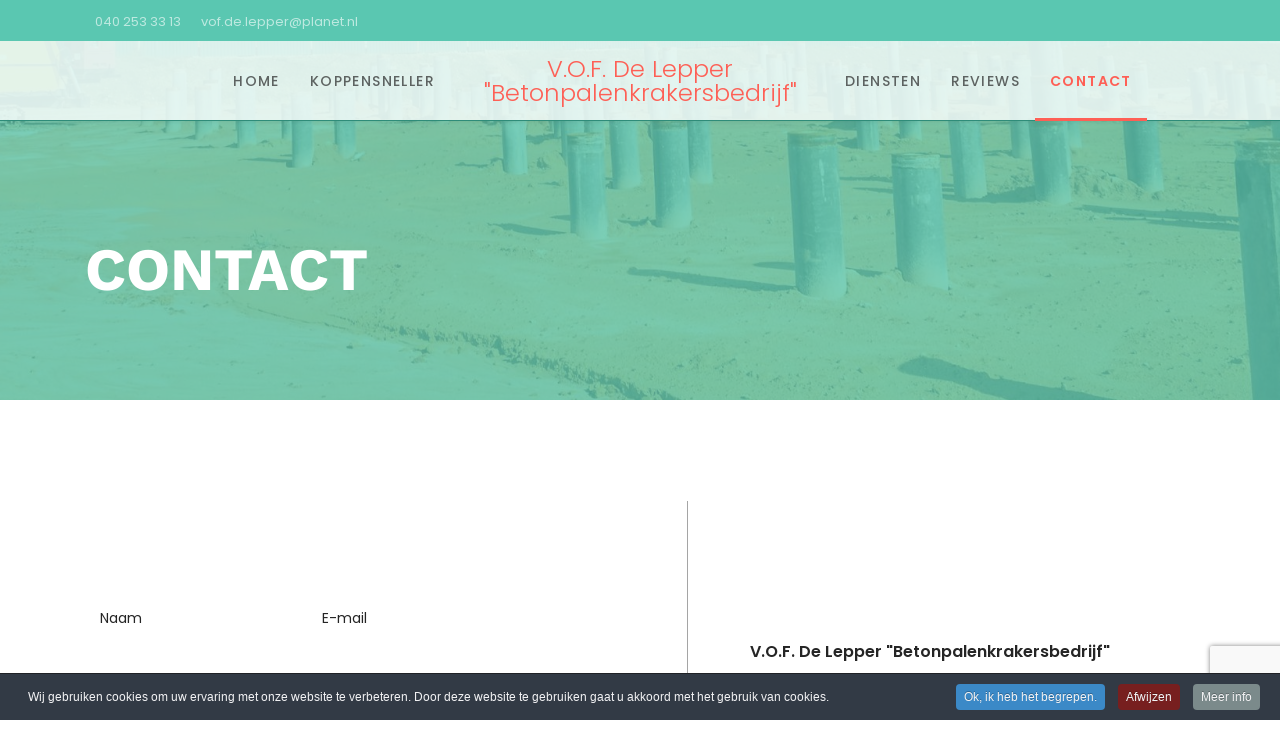

--- FILE ---
content_type: text/html; charset=utf-8
request_url: https://www.koppensneller-delepper.nl/contact
body_size: 5384
content:
<!doctype html><html lang="nl-nl" dir="ltr"><head><meta charset="utf-8"><meta name="viewport" content="width=device-width, initial-scale=1, shrink-to-fit=no"><link rel="canonical" href="https://www.koppensneller-delepper.nl/contact"><base href="https://www.koppensneller-delepper.nl/contact" /><meta http-equiv="content-type" content="text/html; charset=utf-8" /><meta name="description" content="Neem contact op met V.O.F. De Lepper &quot;Betonpalenkrakersbedrijf&quot; voor vragen of een offerte. Wij zullen u spoedig antwoorden." /><meta name="generator" content="Joomla! - Open Source Content Management" /><title>V.O.F. De Lepper Betonpalenkrakersbedrijf | Contact</title><link href="/images/favicon.png" rel="shortcut icon" type="image/vnd.microsoft.icon" /><link rel="stylesheet" type="text/css" href="/media/plg_jchoptimize/cache/css/78eee8a078e26cff6984a4367314bfe1.css" /> <script type="application/json" class="joomla-script-options new">{"csrf.token":"f0634e79d059f58ef0aae4618192771f","system.paths":{"root":"","base":""},"joomla.jtext":{"JLIB_FORM_FIELD_INVALID":"Ongeldig veld:&#160"}}</script><meta property="og:title" content="V.O.F. De Lepper "Betonpalenkrakersbedrijf" | Contact" /><meta property="og:type" content="website" /><meta property="og:url" content="https://www.koppensneller-delepper.nl/contact" /><meta property="fb:app_id" content="powerinternet" /><meta property="og:site_name" content="V.O.F. De Lepper Betonpalenkrakersbedrijf" /><meta property="og:image" content="https://www.koppensneller-delepper.nl/images/2020/12/11/og-data.jpg" /><meta property="og:image:width" content="1200" /><meta property="og:image:height" content="630" /><meta property="og:description" content="Voor vragen of een vrijblijvende offerte kunt u ten aller tijden contact met ons opnemen." /><meta name="twitter:card" content="summary" /><meta name="twitter:site" content="V.O.F. De Lepper Betonpalenkrakersbedrijf" /><meta name="twitter:description" content="Voor vragen of een vrijblijvende offerte kunt u ten aller tijden contact met ons opnemen." /><meta name="twitter:image:src" content="https://www.koppensneller-delepper.nl/images/2020/12/11/og-data.jpg" /><meta name="twitter:card" content="summary" /><meta name="twitter:title" content="V.O.F. De Lepper Betonpalenkrakersbedrijf - in Veldhoven" /><meta name="twitter:image" content="https://www.koppensneller-delepper.nl/images/2020/12/11/og-data.jpg" /><meta property="og:locale" content="NL" /><meta name="robots" content="index, follow" /> <script type="application/ld+json">{"@context":"http://schema.org","@type":"Organization","name":"V.O.F. De Lepper Betonpalenkrakersbedrijf","url":"https://www.koppensneller-delepper.nl","address":{"@type":"PostalAddress","streetAddress":"Daalseweg 4 ","addressRegion":"Veldhoven","postalCode":"5507LH","addressCountry":"Nederland"}}</script> <script type="application/javascript" src="/media/plg_jchoptimize/cache/js/2aa0c31ccc80fc6198107818311914d6.js"></script> <script src="/components/com_sppagebuilder/assets/js/sppagebuilder.js?4710e5ca557f7a06d9456c8c1a37f82a" defer="defer" type="text/javascript"></script> </head><body class="site helix-ultimate com-sppagebuilder view-page layout-default task-none itemid-113 nl-nl ltr sticky-header layout-fluid offcanvas-init offcanvs-position-left"><div class="body-wrapper"><div class="body-innerwrapper"><section id="sp-top-bar"><div class="container"><div class="container-inner"><div class="row"><div id="sp-top1" class="col-sm-10 col-md-6 col-lg-6 "><div class="sp-column "><ul class="sp-contact-info"><li class="sp-contact-phone"><a href="tel:0402533313">040 253 33 13</a></li><li class="sp-contact-email"><a href="mailto:vof.de.lepper@planet.nl">vof.de.lepper@planet.nl</a></li></ul></div></div><div id="sp-top2" class="col-md-6 col-lg-6 "><div class="sp-column "><div class="sp-module "><div class="sp-module-content"><div class="mod-sppagebuilder  sp-page-builder" data-module_id="120"><div class="page-content"><div id="section-id-1576751338697" class="sppb-section" ><div class="sppb-container-inner"><div class="sppb-row"><div class="sppb-col-md-10" id="column-wrap-id-1576751338696"><div id="column-id-1576751338696" class="sppb-column" ><div class="sppb-column-addons"></div></div></div><div class="sppb-col-md-1" id="column-wrap-id-1588076110768"><div id="column-id-1588076110768" class="sppb-column" ><div class="sppb-column-addons"></div></div></div><div class="sppb-col-md-1" id="column-wrap-id-1588076166753"><div id="column-id-1588076166753" class="sppb-column" ><div class="sppb-column-addons"></div></div></div></div></div></div><style type="text/css">.sp-page-builder .page-content #section-id-1542957017160{padding-top:0px;padding-right:0px;padding-bottom:0px;padding-left:0px;margin-top:0px;margin-right:0px;margin-bottom:0px;margin-left:0px}#column-id-1542957017159{box-shadow:0 0 0 0 #fff}.sp-page-builder .page-content #section-id-1576658757242{padding-top:0px;padding-right:0px;padding-bottom:0px;padding-left:0px;margin-top:0px;margin-right:0px;margin-bottom:0px;margin-left:0px}#column-id-1576658757245{box-shadow:0 0 0 0 #fff}.sp-page-builder .page-content #section-id-1542892443681{padding-top:0px;padding-right:0px;padding-bottom:0px;padding-left:0px;margin-top:0px;margin-right:0px;margin-bottom:0px;margin-left:0px}#column-id-1542892443680{box-shadow:0 0 0 0 #fff}.sp-page-builder .page-content #section-id-1542892443681{padding-top:0px;padding-right:0px;padding-bottom:0px;padding-left:0px;margin-top:0px;margin-right:0px;margin-bottom:0px;margin-left:0px}#column-id-1542892443680{box-shadow:0 0 0 0 #fff}.sp-page-builder .page-content #section-id-1542891648216{padding-top:0px;padding-right:0px;padding-bottom:0px;padding-left:0px;margin-top:0px;margin-right:0px;margin-bottom:0px;margin-left:0px}#column-id-1542891648215{box-shadow:0 0 0 0 #fff}.sp-page-builder .page-content #section-id-1576751338697{padding-top:0px;padding-right:0px;padding-bottom:0px;padding-left:0px;margin-top:0px;margin-right:0px;margin-bottom:0px;margin-left:0px}#column-id-1576751338696{box-shadow:0 0 0 0 #fff}</style> </div> </div> </div></div></div></div></div></div></div></section><header id="sp-header"><div class="container"><div class="container-inner"><div class="row"><div id="sp-menu1" class="col-2 col-sm-2 col-md-2 col-lg-4 "><div class="sp-column "><nav class="sp-megamenu-wrapper" role="navigation"><a id="offcanvas-toggler" aria-label="Navigation" class="offcanvas-toggler-left d-block d-lg-none" href="#"><div class="icon-bar"><span></span><span></span><span></span></div></a><ul class="sp-megamenu-parent menu-animation-fade-up d-none d-lg-block"><li class="sp-menu-item"><a href="/" title="Home" >Home</a></li><li class="sp-menu-item"><a href="/koppensneller" title="Koppensneller" >Koppensneller</a></li><li class="sp-menu-item"></li></ul></nav></div></div><div id="sp-logo" class="col-10 col-sm-10 col-md-10 col-lg-4 "><div class="sp-column "><span class="logo"><a href="/">V.O.F. De Lepper "Betonpalenkrakersbedrijf"</a></span></div></div><div id="sp-menu2" class="col-lg-4 d-none d-sm-none d-md-none d-lg-block"><div class="sp-column "><nav class="sp-megamenu-wrapper" role="navigation"><ul class="sp-megamenu-parent menu-animation-fade-up d-none d-lg-block"><li class="sp-menu-item"><a href="/overige-diensten" title="Overige diensten" >Diensten</a></li><li class="sp-menu-item"><a href="/reviews" title="Overige diensten" >Reviews</a></li><li class="sp-menu-item current-item active"><a href="/contact" title="Contact" >Contact</a></li></ul></nav></div></div></div></div></div></header><section id="sp-section-3"><div class="row"><div id="sp-title" class="col-lg-12 "><div class="sp-column "><div class="sp-page-title"style="background-image: url(/images/demo/banner-home-002.jpg);"><div class="container"><h2 class="sp-page-title-heading">Contact</h2><h3 class="sp-page-title-sub-heading">Contact</h3></div></div></div></div></div></section><section id="sp-main-body"><div class="row"><main id="sp-component" class="col-lg-12 " role="main"><div class="sp-column "><div id="system-message-container"> </div><div id="sp-page-builder" class="sp-page-builder  page-6"><div class="page-content"><section id="section-id-1542888546598" class="sppb-section contactpagina-rij" ><div class="sppb-row-overlay"></div><div class="sppb-row-container"><div class="sppb-row"><div class="sppb-col-md-6 sppp-column-vertical-align" id="column-wrap-id-1542888546595"><div id="column-id-1542888546595" class="sppb-column sppb-align-items-center" ><div class="sppb-column-addons"><div id="sppb-addon-wrapper-1569929360020" class="sppb-addon-wrapper"><div id="sppb-addon-1569929360020" class="clearfix " ><div class="sppb-addon sppb-addon-module "><div class="sppb-addon-content"><div id="SPQuickBooking_127" class="SPQuickBooking contactformulier"><form id="spqbForm127" action="/modules/mod_contact_uitgebreid/ajax.php" method="post" class="row"><div class="sppb-col-md-6 col-md-6 col-6 Naam"><div class="spbooking-input verplicht-wrapper Naam"> <label for="Naam">Naam</label> <input class="inputbox required" type="text" name="Naam" id="naam" value="" required/> </div></div><div class="sppb-col-md-6 col-md-6 col-6 E-mail"><div class="spbooking-input verplicht-wrapper E-mail"> <label for="E-mail">E-mail</label> <input class="inputbox required" type="text" name="E-mail" id="e-mail" value="" required/> </div></div><div class="sppb-col-md-12 col-md-12 col-12 Onderwerp"><div class="spbooking-input-wrapper Onderwerp"> <label for="Onderwerp">Onderwerp</label> <input class="inputbox " type="text" name="Onderwerp" id="onderwerp" value="" /> </div></div><div class="sppb-col-md-12 col-md-12 col-12 Uw_bericht"><div class="spbooking-textarea-wrapper Uw_bericht"> <label for="Uw_bericht">Uw bericht</label> <textarea class="inputbox " type="text" name="Uw_bericht" id="uw_bericht" ></textarea> </div> </div> <script src='https://www.google.com/recaptcha/api.js?render=6LecotoZAAAAAOMkzO1YFsHrU6HQaRjc5n7bdco_'></script> <input type="hidden" id="g-recaptcha-response" name="g-recaptcha-response"> <div class="sppb-col-md-12 verstuur" style="clear:both"><div class="submit-formulier-knop"> <input type="submit" class="button validate sppb-btn sppb-btn-primary sppb-btn-square" value="Verstuur bericht"> <input type="hidden" name="modId" value="127" /> <div id="spqb-result"></div></div></div></form></div><div class="contactformulier-verzonden" style="display:none"><p>E-mail succesvol verstuurd</p></div> <script type="text/javascript">jQuery(function($){var form=$('#spqbForm127');form.on('submit',function(event){event.preventDefault();grecaptcha.ready(function(){grecaptcha.execute('6LecotoZAAAAAOMkzO1YFsHrU6HQaRjc5n7bdco_',{action:'contact'}).then(function(token){document.getElementById('g-recaptcha-response').value=token;var form=$("#spqbForm127");var url=form.attr('action');$.ajax({type:"POST",url:url,data:form.serialize(),success:function(data)
{$("#spqb-result").html(data);}});});});});});</script> </div></div></div></div></div></div></div><div class="sppb-col-md-1" id="column-wrap-id-1542888546596"><div id="column-id-1542888546596" class="sppb-column sppb-hidden-sm sppb-hidden-xs" ><div class="sppb-column-addons"><div id="sppb-addon-wrapper-1542888546665" class="sppb-addon-wrapper"><div id="sppb-addon-1542888546665" class="clearfix " ><div class="sppb-addon-divider-wrap divider-position"><div class="sppb-divider sppb-divider-border contact-pagina col-divider link-divider"></div></div></div></div></div></div></div><div class="sppb-col-md-5 sppp-column-vertical-align sppb-order-sm-1 sppb-order-xs-1" id="column-wrap-id-1542888546597"><div id="column-id-1542888546597" class="sppb-column sppb-align-items-center" ><div class="sppb-column-addons"><div id="sppb-addon-wrapper-1603447956021" class="sppb-addon-wrapper"><div id="sppb-addon-1603447956021" class="clearfix " ><div class="sppb-addon sppb-addon-header sppb-text-left"><h2 class="sppb-addon-title">V.O.F. De Lepper "Betonpalenkrakersbedrijf"</h2></div></div></div><div id="sppb-addon-wrapper-1569932074758" class="sppb-addon-wrapper"><div id="sppb-addon-1569932074758" class="clearfix " ><div class="sppb-addon-divider-wrap divider-position"><div class="sppb-divider sppb-divider-border link-color-opt3"></div></div></div></div><div id="sppb-addon-wrapper-1542950205330" class="sppb-addon-wrapper"><div id="sppb-addon-1542950205330" class="clearfix " ><div class="sppb-addon sppb-addon-feature sppb-text-left address-info"><div class="sppb-addon-content sppb-text-left"><div class="sppb-media"><div class="pull-left"><div class="sppb-icon"><span class="sppb-icon-container" aria-label="Telefoon"><i class="fa fa-phone" aria-hidden="true"></i></span></div></div><div class="sppb-media-body"><div class="sppb-media-content"><h2 class="sppb-addon-title sppb-feature-box-title sppb-media-heading">Telefoon</h2><div class="sppb-addon-text"><a title="Bel met v.o.f. De Lepper Betonpalenkrakersbedrijf" href="tel:040 253 33 13">040 253 33 13</a></div></div></div></div></div></div></div></div><div id="sppb-addon-wrapper-1542951075011" class="sppb-addon-wrapper"><div id="sppb-addon-1542951075011" class="clearfix " ><div class="sppb-addon-divider-wrap divider-position"><div class="sppb-divider sppb-divider-border link-color-opt3"></div></div></div></div><div id="sppb-addon-wrapper-1542951075020" class="sppb-addon-wrapper"><div id="sppb-addon-1542951075020" class="clearfix " ><div class="sppb-addon sppb-addon-feature sppb-text-left address-info"><div class="sppb-addon-content sppb-text-left"><div class="sppb-media"><div class="pull-left"><div class="sppb-icon"><span class="sppb-icon-container" aria-label="E-mail"><i class="fa fa-envelope-o" aria-hidden="true"></i></span></div></div><div class="sppb-media-body"><div class="sppb-media-content"><h2 class="sppb-addon-title sppb-feature-box-title sppb-media-heading">E-mail</h2><div class="sppb-addon-text"><a title="Mail met v.o.f. De Lepper Betonpalenkrakersbedrijf" href="mailto:vof.de.lepper@planet.nl">vof.de.lepper@planet.nl</a></div></div></div></div></div></div></div></div><div id="sppb-addon-wrapper-1542888978160" class="sppb-addon-wrapper"><div id="sppb-addon-1542888978160" class="clearfix " ><div class="sppb-addon-divider-wrap divider-position"><div class="sppb-divider sppb-divider-border link-color-opt3"></div></div></div></div><div id="sppb-addon-wrapper-1542888956811" class="sppb-addon-wrapper"><div id="sppb-addon-1542888956811" class="clearfix " ><div class="sppb-addon sppb-addon-feature sppb-text-left address-info"><div class="sppb-addon-content sppb-text-left"><div class="sppb-media"><div class="pull-left"><div class="sppb-icon"><span class="sppb-icon-container" aria-label="Adres"><i class="fa fa-map-o" aria-hidden="true"></i></span></div></div><div class="sppb-media-body"><div class="sppb-media-content"><h2 class="sppb-addon-title sppb-feature-box-title sppb-media-heading">Adres</h2><div class="sppb-addon-text">Daalseweg 4, 5507 LH Veldhoven</div></div></div></div></div></div></div></div><div id="sppb-addon-wrapper-1578403966073" class="sppb-addon-wrapper"><div id="sppb-addon-1578403966073" class="clearfix " ><div class="sppb-addon-divider-wrap divider-position"><div class="sppb-divider sppb-divider-border link-color-opt3"></div></div></div></div><div id="sppb-addon-wrapper-1589276629359" class="sppb-addon-wrapper"><div id="sppb-addon-1589276629359" class="clearfix " ><div class="sppb-addon sppb-addon-feature sppb-text-left address-info"><div class="sppb-addon-content sppb-text-left"><div class="sppb-media"><div class="pull-left"><div class="sppb-icon"><span class="sppb-icon-container" aria-label="KVK"><i class="fab fa-wpforms" aria-hidden="true"></i></span></div></div><div class="sppb-media-body"><div class="sppb-media-content"><h2 class="sppb-addon-title sppb-feature-box-title sppb-media-heading">KVK</h2><div class="sppb-addon-text">17112796</div></div></div></div></div></div></div></div><div id="sppb-addon-wrapper-1589276629341" class="sppb-addon-wrapper"><div id="sppb-addon-1589276629341" class="clearfix " ><div class="sppb-addon-divider-wrap divider-position"><div class="sppb-divider sppb-divider-border link-color-opt3"></div></div></div></div></div></div></div></div></div></section><section id="section-id-1589283780863" class="sppb-section" ><div class="sppb-row-container"><div class="sppb-row"><div class="sppb-col-md-12" id="column-wrap-id-1589283780862"><div id="column-id-1589283780862" class="sppb-column" ><div class="sppb-column-addons"></div></div></div></div></div></section></div></div></div></main></div></section><section id="sp-bottom-top"><div class="container"><div class="container-inner"><div class="row"><div id="sp-bottom-top1" class="col-lg-6 "><div class="sp-column "><div class="sp-module "><div class="sp-module-content"><div class="mod-sppagebuilder  sp-page-builder" data-module_id="102"><div class="page-content"><div id="section-id-1542891648216" class="sppb-section" ><div class="sppb-row-overlay"></div><div class="sppb-container-inner"><div class="sppb-row"><div class="sppb-col-md-12" id="column-wrap-id-1542891648215"><div id="column-id-1542891648215" class="sppb-column" ><div class="sppb-column-addons"><div id="sppb-addon-wrapper-1603448920598" class="sppb-addon-wrapper"><div id="sppb-addon-1603448920598" class="clearfix " ><div class="sppb-addon sppb-addon-header sppb-text-left"><h3 class="sppb-addon-title">V.O.F. De Lepper "Betonpalenkrakersbedrijf"</h3></div><style type="text/css">#sppb-addon-wrapper-1603448920598{margin:0px 0px 0px 0px}#sppb-addon-1603448920598{color:#fff;box-shadow:0 0 0 0 #fff}#sppb-addon-1603448920598{}#sppb-addon-1603448920598.sppb-element-loaded{}#sppb-addon-1603448920598 .sppb-addon-title{font-weight:700}@media (min-width:768px) and (max-width:991px){#sppb-addon-1603448920598{}}@media (max-width:767px){#sppb-addon-1603448920598{}#sppb-addon-1603448920598 .sppb-addon-title{font-size:22px;line-height:22px;line-height:22px}}</style><style type="text/css">#sppb-addon-1603448920598 h3.sppb-addon-title{margin:0px 0px 0px 0px;text-transform:none;padding:0px 0px 0px 0px}</style></div></div></div></div></div></div></div></div><style type="text/css">.sp-page-builder .page-content #section-id-1542957017160{padding-top:0px;padding-right:0px;padding-bottom:0px;padding-left:0px;margin-top:0px;margin-right:0px;margin-bottom:0px;margin-left:0px}#column-id-1542957017159{box-shadow:0 0 0 0 #fff}.sp-page-builder .page-content #section-id-1576658757242{padding-top:0px;padding-right:0px;padding-bottom:0px;padding-left:0px;margin-top:0px;margin-right:0px;margin-bottom:0px;margin-left:0px}#column-id-1576658757245{box-shadow:0 0 0 0 #fff}.sp-page-builder .page-content #section-id-1542892443681{padding-top:0px;padding-right:0px;padding-bottom:0px;padding-left:0px;margin-top:0px;margin-right:0px;margin-bottom:0px;margin-left:0px}#column-id-1542892443680{box-shadow:0 0 0 0 #fff}.sp-page-builder .page-content #section-id-1542892443681{padding-top:0px;padding-right:0px;padding-bottom:0px;padding-left:0px;margin-top:0px;margin-right:0px;margin-bottom:0px;margin-left:0px}#column-id-1542892443680{box-shadow:0 0 0 0 #fff}.sp-page-builder .page-content #section-id-1542891648216{padding-top:0px;padding-right:0px;padding-bottom:0px;padding-left:0px;margin-top:0px;margin-right:0px;margin-bottom:0px;margin-left:0px}#column-id-1542891648215{box-shadow:0 0 0 0 #fff}</style> </div> </div> </div></div></div></div><div id="sp-bottom-top2" class="col-lg-6 "><div class="sp-column "><div class="sp-module "><div class="sp-module-content"><ul class="menu"> <li class="item-294"><a href="/" >Home</a></li><li class="item-297"><a href="/koppensneller" >Koppensneller</a></li><li class="item-331"><a href="/overige-diensten" >Overige diensten</a></li><li class="item-379"><a href="/reviews" >Reviews</a></li><li class="item-313 current active"><a href="/contact" >Contact</a></li></ul></div></div></div></div></div></div></div></section><section id="sp-bottom"><div class="container"><div class="container-inner"><div class="row"><div id="sp-bottom1" class="col-md-3 col-lg-3 "><div class="sp-column "><div class="sp-module "><div class="sp-module-content"><div class="mod-sppagebuilder  sp-page-builder" data-module_id="104"><div class="page-content"><div id="section-id-1542892443681" class="sppb-section" ><div class="sppb-row-overlay"></div><div class="sppb-container-inner"><div class="sppb-row"><div class="sppb-col-md-12" id="column-wrap-id-1542892443680"><div id="column-id-1542892443680" class="sppb-column" ><div class="sppb-column-addons"><div id="sppb-addon-wrapper-1542892443684" class="sppb-addon-wrapper"><div id="sppb-addon-1542892443684" class="clearfix " ><div class="sppb-addon sppb-addon-text-block sppb-text-left "><h2 class="sppb-addon-title">Bel ons</h2><div class="sppb-addon-content"><p><a title="Bel met  V.O.F. De Lepper &quot;Betonpalenkrakersbedrijf&quot;" href="tel:040 253 33 13">040 253 33 13</a></p></div></div><style type="text/css">#sppb-addon-wrapper-1542892443684{margin:0 0 30px 0}#sppb-addon-1542892443684{color:#545561;box-shadow:0 0 0 0 #fff}#sppb-addon-1542892443684{}#sppb-addon-1542892443684.sppb-element-loaded{}#sppb-addon-1542892443684 .sppb-addon-title{margin-bottom:15px;color:rgba(255,255,255,0.6);font-size:16px;line-height:26px;font-weight:600}@media (min-width:768px) and (max-width:991px){#sppb-addon-1542892443684{}#sppb-addon-wrapper-1542892443684{margin-top:0;margin-right:0;margin-bottom:20px;margin-left:0}}@media (max-width:767px){#sppb-addon-1542892443684{}#sppb-addon-wrapper-1542892443684{margin-top:0;margin-right:0;margin-bottom:10px;margin-left:0}}#sppb-addon-1542892443684 .sppb-addon-title{font-family:"Poppins"}#sppb-addon-1542892443684 .sppb-addon-content{font-family:"Poppins"}</style><style type="text/css">#sppb-addon-1542892443684{font-size:14px;font-weight:300;line-height:23px}@media (min-width:768px) and (max-width:991px){}@media (max-width:767px){}</style></div></div></div></div></div></div></div></div><style type="text/css">.sp-page-builder .page-content #section-id-1542957017160{padding-top:0px;padding-right:0px;padding-bottom:0px;padding-left:0px;margin-top:0px;margin-right:0px;margin-bottom:0px;margin-left:0px}#column-id-1542957017159{box-shadow:0 0 0 0 #fff}.sp-page-builder .page-content #section-id-1576658757242{padding-top:0px;padding-right:0px;padding-bottom:0px;padding-left:0px;margin-top:0px;margin-right:0px;margin-bottom:0px;margin-left:0px}#column-id-1576658757245{box-shadow:0 0 0 0 #fff}.sp-page-builder .page-content #section-id-1542892443681{padding-top:0px;padding-right:0px;padding-bottom:0px;padding-left:0px;margin-top:0px;margin-right:0px;margin-bottom:0px;margin-left:0px}#column-id-1542892443680{box-shadow:0 0 0 0 #fff}.sp-page-builder .page-content #section-id-1542892443681{padding-top:0px;padding-right:0px;padding-bottom:0px;padding-left:0px;margin-top:0px;margin-right:0px;margin-bottom:0px;margin-left:0px}#column-id-1542892443680{box-shadow:0 0 0 0 #fff}</style> </div> </div> </div></div></div></div><div id="sp-bottom2" class="col-md-3 col-lg-3 "><div class="sp-column "><div class="sp-module "><div class="sp-module-content"><div class="mod-sppagebuilder  sp-page-builder" data-module_id="105"><div class="page-content"><div id="section-id-1542892443681" class="sppb-section" ><div class="sppb-row-overlay"></div><div class="sppb-container-inner"><div class="sppb-row"><div class="sppb-col-md-12" id="column-wrap-id-1542892443680"><div id="column-id-1542892443680" class="sppb-column" ><div class="sppb-column-addons"><div id="sppb-addon-wrapper-1542892443684" class="sppb-addon-wrapper"><div id="sppb-addon-1542892443684" class="clearfix " ><div class="sppb-addon sppb-addon-text-block sppb-text-left "><h2 class="sppb-addon-title">Stuur ons een bericht</h2><div class="sppb-addon-content"><a title="Mail met V.O.F. De Lepper &quot;Betonpalenkrakersbedrijf&quot;" href="mailto:vof.de.lepper@planet.nl">vof.de.lepper@planet.nl</a></div></div><style type="text/css">#sppb-addon-wrapper-1542892443684{margin:0 0 30px 0}#sppb-addon-1542892443684{color:#545561;box-shadow:0 0 0 0 #fff}#sppb-addon-1542892443684{}#sppb-addon-1542892443684.sppb-element-loaded{}#sppb-addon-1542892443684 .sppb-addon-title{margin-bottom:15px;color:rgba(255,255,255,0.6);font-size:16px;line-height:26px;font-weight:600}@media (min-width:768px) and (max-width:991px){#sppb-addon-1542892443684{}#sppb-addon-wrapper-1542892443684{margin-top:0;margin-right:0;margin-bottom:20px;margin-left:0}}@media (max-width:767px){#sppb-addon-1542892443684{}#sppb-addon-wrapper-1542892443684{margin-top:0;margin-right:0;margin-bottom:10px;margin-left:0}}#sppb-addon-1542892443684 .sppb-addon-title{font-family:"Poppins"}#sppb-addon-1542892443684 .sppb-addon-content{font-family:"Poppins"}</style><style type="text/css">#sppb-addon-1542892443684{font-size:14px;font-weight:300;line-height:23px}@media (min-width:768px) and (max-width:991px){}@media (max-width:767px){}</style></div></div></div></div></div></div></div></div><style type="text/css">.sp-page-builder .page-content #section-id-1542957017160{padding-top:0px;padding-right:0px;padding-bottom:0px;padding-left:0px;margin-top:0px;margin-right:0px;margin-bottom:0px;margin-left:0px}#column-id-1542957017159{box-shadow:0 0 0 0 #fff}.sp-page-builder .page-content #section-id-1576658757242{padding-top:0px;padding-right:0px;padding-bottom:0px;padding-left:0px;margin-top:0px;margin-right:0px;margin-bottom:0px;margin-left:0px}#column-id-1576658757245{box-shadow:0 0 0 0 #fff}.sp-page-builder .page-content #section-id-1542892443681{padding-top:0px;padding-right:0px;padding-bottom:0px;padding-left:0px;margin-top:0px;margin-right:0px;margin-bottom:0px;margin-left:0px}#column-id-1542892443680{box-shadow:0 0 0 0 #fff}</style> </div> </div> </div></div></div></div><div id="sp-bottom3" class="col-md-3 col-lg-6 "><div class="sp-column "><div class="sp-module "><div class="sp-module-content"><div class="mod-sppagebuilder  sp-page-builder" data-module_id="119"><div class="page-content"><div id="section-id-1576658757242" class="sppb-section" ><div class="sppb-row-overlay"></div><div class="sppb-container-inner"><div class="sppb-row"><div class="sppb-col-md-12" id="column-wrap-id-1576658757245"><div id="column-id-1576658757245" class="sppb-column" ><div class="sppb-column-addons"><div id="sppb-addon-wrapper-1576658757246" class="sppb-addon-wrapper"><div id="sppb-addon-1576658757246" class="clearfix " ><div class="sppb-addon sppb-addon-text-block sppb-text-left "><h2 class="sppb-addon-title">Adres</h2><div class="sppb-addon-content"><p>Daalseweg 4, 5507 LH Veldhoven</p></div></div><style type="text/css">#sppb-addon-wrapper-1576658757246{margin:0 0 30px 0}#sppb-addon-1576658757246{color:#545561;box-shadow:0 0 0 0 #fff}#sppb-addon-1576658757246{}#sppb-addon-1576658757246.sppb-element-loaded{}#sppb-addon-1576658757246 .sppb-addon-title{margin-bottom:15px;color:rgba(255,255,255,0.6);font-size:16px;line-height:26px;font-weight:600}@media (min-width:768px) and (max-width:991px){#sppb-addon-1576658757246{}#sppb-addon-wrapper-1576658757246{margin-top:0;margin-right:0;margin-bottom:20px;margin-left:0}}@media (max-width:767px){#sppb-addon-1576658757246{}#sppb-addon-wrapper-1576658757246{margin-top:0;margin-right:0;margin-bottom:10px;margin-left:0}}#sppb-addon-1576658757246 .sppb-addon-title{font-family:"Poppins"}#sppb-addon-1576658757246 .sppb-addon-content{font-family:"Poppins"}</style><style type="text/css">#sppb-addon-1576658757246{font-size:14px;font-weight:300;line-height:23px}@media (min-width:768px) and (max-width:991px){}@media (max-width:767px){}</style></div></div></div></div></div></div></div></div><style type="text/css">.sp-page-builder .page-content #section-id-1542957017160{padding-top:0px;padding-right:0px;padding-bottom:0px;padding-left:0px;margin-top:0px;margin-right:0px;margin-bottom:0px;margin-left:0px}#column-id-1542957017159{box-shadow:0 0 0 0 #fff}.sp-page-builder .page-content #section-id-1576658757242{padding-top:0px;padding-right:0px;padding-bottom:0px;padding-left:0px;margin-top:0px;margin-right:0px;margin-bottom:0px;margin-left:0px}#column-id-1576658757245{box-shadow:0 0 0 0 #fff}</style> </div> </div> </div></div></div></div></div></div></div></section><footer id="sp-footer"><div class="container"><div class="container-inner"><div class="row"><div id="sp-footer1" class="col-lg-6 "><div class="sp-column "><span class="sp-copyright">© 2026 v.o.f. De Lepper Betonpalenkrakersbedrijf | <a href="/privacyverklaring" title="Privacyverklaring">Privacyverklaring</a></span></div></div><div id="sp-footer2" class="col-lg-6 "><div class="sp-column "><div class="sp-module "><div class="sp-module-content"><div class="mod-sppagebuilder  sp-page-builder" data-module_id="109"><div class="page-content"><div id="section-id-1542957017160" class="sppb-section" ><div class="sppb-row-overlay"></div><div class="sppb-container-inner"><div class="sppb-row"><div class="sppb-col-md-12" id="column-wrap-id-1542957017159"><div id="column-id-1542957017159" class="sppb-column" ><div class="sppb-column-addons"><div id="sppb-addon-wrapper-1542957017163" class="sppb-addon-wrapper"><div id="sppb-addon-1542957017163" class="clearfix " ><div class="sppb-addon sppb-addon-text-block sppb-text-right "><div class="sppb-addon-content">Deze website is gebouwd door <a title="Uw vindbaarheid en zichtbaarheid onze zorg. Met de macht en kracht van internet. Alles onder een dak!" href="http://www.powerinternet.nl" target="_blank" rel="noopener noreferrer">Power Internet</a> | Hosting door <a title="RJ Hosting" href="http://www.rjhosting.nl" target="_blank" rel="noopener noreferrer">RJ Hosting</a></div></div><style type="text/css">#sppb-addon-wrapper-1542957017163{margin:0 0 0px 0}#sppb-addon-1542957017163{color:rgba(255,255,255,0.3);box-shadow:0 0 0 0 #fff}#sppb-addon-1542957017163{}#sppb-addon-1542957017163.sppb-element-loaded{}@media (min-width:768px) and (max-width:991px){#sppb-addon-1542957017163{}#sppb-addon-wrapper-1542957017163{margin-top:0;margin-right:0;margin-bottom:0px;margin-left:0}}@media (max-width:767px){#sppb-addon-1542957017163{}#sppb-addon-wrapper-1542957017163{margin-top:0;margin-right:0;margin-bottom:0px;margin-left:0}}#sppb-addon-1542957017163 .sppb-addon-content{font-family:"Poppins"}</style><style type="text/css">#sppb-addon-1542957017163{font-size:12px;font-weight:300;line-height:20px}@media (min-width:768px) and (max-width:991px){}@media (max-width:767px){}</style></div></div></div></div></div></div></div></div><style type="text/css">.sp-page-builder .page-content #section-id-1542957017160{padding-top:0px;padding-right:0px;padding-bottom:0px;padding-left:0px;margin-top:0px;margin-right:0px;margin-bottom:0px;margin-left:0px}#column-id-1542957017159{box-shadow:0 0 0 0 #fff}</style> </div> </div> </div></div></div></div></div></div></div></footer></div></div><div class="offcanvas-overlay"></div><div class="offcanvas-menu"> <a href="#" class="close-offcanvas"><span class="fa fa-remove"></span></a> <div class="offcanvas-inner"><div class="sp-module "><div class="sp-module-content"><ul class="menu"> <li class="item-294"><a href="/" >Home</a></li><li class="item-297"><a href="/koppensneller" >Koppensneller</a></li><li class="item-331"><a href="/overige-diensten" >Overige diensten</a></li><li class="item-379"><a href="/reviews" >Reviews</a></li><li class="item-313 current active"><a href="/contact" >Contact</a></li></ul></div></div></div></div></body></html>

--- FILE ---
content_type: text/html; charset=utf-8
request_url: https://www.google.com/recaptcha/api2/anchor?ar=1&k=6LecotoZAAAAAOMkzO1YFsHrU6HQaRjc5n7bdco_&co=aHR0cHM6Ly93d3cua29wcGVuc25lbGxlci1kZWxlcHBlci5ubDo0NDM.&hl=en&v=PoyoqOPhxBO7pBk68S4YbpHZ&size=invisible&anchor-ms=20000&execute-ms=30000&cb=u1c84t8e8ivl
body_size: 48693
content:
<!DOCTYPE HTML><html dir="ltr" lang="en"><head><meta http-equiv="Content-Type" content="text/html; charset=UTF-8">
<meta http-equiv="X-UA-Compatible" content="IE=edge">
<title>reCAPTCHA</title>
<style type="text/css">
/* cyrillic-ext */
@font-face {
  font-family: 'Roboto';
  font-style: normal;
  font-weight: 400;
  font-stretch: 100%;
  src: url(//fonts.gstatic.com/s/roboto/v48/KFO7CnqEu92Fr1ME7kSn66aGLdTylUAMa3GUBHMdazTgWw.woff2) format('woff2');
  unicode-range: U+0460-052F, U+1C80-1C8A, U+20B4, U+2DE0-2DFF, U+A640-A69F, U+FE2E-FE2F;
}
/* cyrillic */
@font-face {
  font-family: 'Roboto';
  font-style: normal;
  font-weight: 400;
  font-stretch: 100%;
  src: url(//fonts.gstatic.com/s/roboto/v48/KFO7CnqEu92Fr1ME7kSn66aGLdTylUAMa3iUBHMdazTgWw.woff2) format('woff2');
  unicode-range: U+0301, U+0400-045F, U+0490-0491, U+04B0-04B1, U+2116;
}
/* greek-ext */
@font-face {
  font-family: 'Roboto';
  font-style: normal;
  font-weight: 400;
  font-stretch: 100%;
  src: url(//fonts.gstatic.com/s/roboto/v48/KFO7CnqEu92Fr1ME7kSn66aGLdTylUAMa3CUBHMdazTgWw.woff2) format('woff2');
  unicode-range: U+1F00-1FFF;
}
/* greek */
@font-face {
  font-family: 'Roboto';
  font-style: normal;
  font-weight: 400;
  font-stretch: 100%;
  src: url(//fonts.gstatic.com/s/roboto/v48/KFO7CnqEu92Fr1ME7kSn66aGLdTylUAMa3-UBHMdazTgWw.woff2) format('woff2');
  unicode-range: U+0370-0377, U+037A-037F, U+0384-038A, U+038C, U+038E-03A1, U+03A3-03FF;
}
/* math */
@font-face {
  font-family: 'Roboto';
  font-style: normal;
  font-weight: 400;
  font-stretch: 100%;
  src: url(//fonts.gstatic.com/s/roboto/v48/KFO7CnqEu92Fr1ME7kSn66aGLdTylUAMawCUBHMdazTgWw.woff2) format('woff2');
  unicode-range: U+0302-0303, U+0305, U+0307-0308, U+0310, U+0312, U+0315, U+031A, U+0326-0327, U+032C, U+032F-0330, U+0332-0333, U+0338, U+033A, U+0346, U+034D, U+0391-03A1, U+03A3-03A9, U+03B1-03C9, U+03D1, U+03D5-03D6, U+03F0-03F1, U+03F4-03F5, U+2016-2017, U+2034-2038, U+203C, U+2040, U+2043, U+2047, U+2050, U+2057, U+205F, U+2070-2071, U+2074-208E, U+2090-209C, U+20D0-20DC, U+20E1, U+20E5-20EF, U+2100-2112, U+2114-2115, U+2117-2121, U+2123-214F, U+2190, U+2192, U+2194-21AE, U+21B0-21E5, U+21F1-21F2, U+21F4-2211, U+2213-2214, U+2216-22FF, U+2308-230B, U+2310, U+2319, U+231C-2321, U+2336-237A, U+237C, U+2395, U+239B-23B7, U+23D0, U+23DC-23E1, U+2474-2475, U+25AF, U+25B3, U+25B7, U+25BD, U+25C1, U+25CA, U+25CC, U+25FB, U+266D-266F, U+27C0-27FF, U+2900-2AFF, U+2B0E-2B11, U+2B30-2B4C, U+2BFE, U+3030, U+FF5B, U+FF5D, U+1D400-1D7FF, U+1EE00-1EEFF;
}
/* symbols */
@font-face {
  font-family: 'Roboto';
  font-style: normal;
  font-weight: 400;
  font-stretch: 100%;
  src: url(//fonts.gstatic.com/s/roboto/v48/KFO7CnqEu92Fr1ME7kSn66aGLdTylUAMaxKUBHMdazTgWw.woff2) format('woff2');
  unicode-range: U+0001-000C, U+000E-001F, U+007F-009F, U+20DD-20E0, U+20E2-20E4, U+2150-218F, U+2190, U+2192, U+2194-2199, U+21AF, U+21E6-21F0, U+21F3, U+2218-2219, U+2299, U+22C4-22C6, U+2300-243F, U+2440-244A, U+2460-24FF, U+25A0-27BF, U+2800-28FF, U+2921-2922, U+2981, U+29BF, U+29EB, U+2B00-2BFF, U+4DC0-4DFF, U+FFF9-FFFB, U+10140-1018E, U+10190-1019C, U+101A0, U+101D0-101FD, U+102E0-102FB, U+10E60-10E7E, U+1D2C0-1D2D3, U+1D2E0-1D37F, U+1F000-1F0FF, U+1F100-1F1AD, U+1F1E6-1F1FF, U+1F30D-1F30F, U+1F315, U+1F31C, U+1F31E, U+1F320-1F32C, U+1F336, U+1F378, U+1F37D, U+1F382, U+1F393-1F39F, U+1F3A7-1F3A8, U+1F3AC-1F3AF, U+1F3C2, U+1F3C4-1F3C6, U+1F3CA-1F3CE, U+1F3D4-1F3E0, U+1F3ED, U+1F3F1-1F3F3, U+1F3F5-1F3F7, U+1F408, U+1F415, U+1F41F, U+1F426, U+1F43F, U+1F441-1F442, U+1F444, U+1F446-1F449, U+1F44C-1F44E, U+1F453, U+1F46A, U+1F47D, U+1F4A3, U+1F4B0, U+1F4B3, U+1F4B9, U+1F4BB, U+1F4BF, U+1F4C8-1F4CB, U+1F4D6, U+1F4DA, U+1F4DF, U+1F4E3-1F4E6, U+1F4EA-1F4ED, U+1F4F7, U+1F4F9-1F4FB, U+1F4FD-1F4FE, U+1F503, U+1F507-1F50B, U+1F50D, U+1F512-1F513, U+1F53E-1F54A, U+1F54F-1F5FA, U+1F610, U+1F650-1F67F, U+1F687, U+1F68D, U+1F691, U+1F694, U+1F698, U+1F6AD, U+1F6B2, U+1F6B9-1F6BA, U+1F6BC, U+1F6C6-1F6CF, U+1F6D3-1F6D7, U+1F6E0-1F6EA, U+1F6F0-1F6F3, U+1F6F7-1F6FC, U+1F700-1F7FF, U+1F800-1F80B, U+1F810-1F847, U+1F850-1F859, U+1F860-1F887, U+1F890-1F8AD, U+1F8B0-1F8BB, U+1F8C0-1F8C1, U+1F900-1F90B, U+1F93B, U+1F946, U+1F984, U+1F996, U+1F9E9, U+1FA00-1FA6F, U+1FA70-1FA7C, U+1FA80-1FA89, U+1FA8F-1FAC6, U+1FACE-1FADC, U+1FADF-1FAE9, U+1FAF0-1FAF8, U+1FB00-1FBFF;
}
/* vietnamese */
@font-face {
  font-family: 'Roboto';
  font-style: normal;
  font-weight: 400;
  font-stretch: 100%;
  src: url(//fonts.gstatic.com/s/roboto/v48/KFO7CnqEu92Fr1ME7kSn66aGLdTylUAMa3OUBHMdazTgWw.woff2) format('woff2');
  unicode-range: U+0102-0103, U+0110-0111, U+0128-0129, U+0168-0169, U+01A0-01A1, U+01AF-01B0, U+0300-0301, U+0303-0304, U+0308-0309, U+0323, U+0329, U+1EA0-1EF9, U+20AB;
}
/* latin-ext */
@font-face {
  font-family: 'Roboto';
  font-style: normal;
  font-weight: 400;
  font-stretch: 100%;
  src: url(//fonts.gstatic.com/s/roboto/v48/KFO7CnqEu92Fr1ME7kSn66aGLdTylUAMa3KUBHMdazTgWw.woff2) format('woff2');
  unicode-range: U+0100-02BA, U+02BD-02C5, U+02C7-02CC, U+02CE-02D7, U+02DD-02FF, U+0304, U+0308, U+0329, U+1D00-1DBF, U+1E00-1E9F, U+1EF2-1EFF, U+2020, U+20A0-20AB, U+20AD-20C0, U+2113, U+2C60-2C7F, U+A720-A7FF;
}
/* latin */
@font-face {
  font-family: 'Roboto';
  font-style: normal;
  font-weight: 400;
  font-stretch: 100%;
  src: url(//fonts.gstatic.com/s/roboto/v48/KFO7CnqEu92Fr1ME7kSn66aGLdTylUAMa3yUBHMdazQ.woff2) format('woff2');
  unicode-range: U+0000-00FF, U+0131, U+0152-0153, U+02BB-02BC, U+02C6, U+02DA, U+02DC, U+0304, U+0308, U+0329, U+2000-206F, U+20AC, U+2122, U+2191, U+2193, U+2212, U+2215, U+FEFF, U+FFFD;
}
/* cyrillic-ext */
@font-face {
  font-family: 'Roboto';
  font-style: normal;
  font-weight: 500;
  font-stretch: 100%;
  src: url(//fonts.gstatic.com/s/roboto/v48/KFO7CnqEu92Fr1ME7kSn66aGLdTylUAMa3GUBHMdazTgWw.woff2) format('woff2');
  unicode-range: U+0460-052F, U+1C80-1C8A, U+20B4, U+2DE0-2DFF, U+A640-A69F, U+FE2E-FE2F;
}
/* cyrillic */
@font-face {
  font-family: 'Roboto';
  font-style: normal;
  font-weight: 500;
  font-stretch: 100%;
  src: url(//fonts.gstatic.com/s/roboto/v48/KFO7CnqEu92Fr1ME7kSn66aGLdTylUAMa3iUBHMdazTgWw.woff2) format('woff2');
  unicode-range: U+0301, U+0400-045F, U+0490-0491, U+04B0-04B1, U+2116;
}
/* greek-ext */
@font-face {
  font-family: 'Roboto';
  font-style: normal;
  font-weight: 500;
  font-stretch: 100%;
  src: url(//fonts.gstatic.com/s/roboto/v48/KFO7CnqEu92Fr1ME7kSn66aGLdTylUAMa3CUBHMdazTgWw.woff2) format('woff2');
  unicode-range: U+1F00-1FFF;
}
/* greek */
@font-face {
  font-family: 'Roboto';
  font-style: normal;
  font-weight: 500;
  font-stretch: 100%;
  src: url(//fonts.gstatic.com/s/roboto/v48/KFO7CnqEu92Fr1ME7kSn66aGLdTylUAMa3-UBHMdazTgWw.woff2) format('woff2');
  unicode-range: U+0370-0377, U+037A-037F, U+0384-038A, U+038C, U+038E-03A1, U+03A3-03FF;
}
/* math */
@font-face {
  font-family: 'Roboto';
  font-style: normal;
  font-weight: 500;
  font-stretch: 100%;
  src: url(//fonts.gstatic.com/s/roboto/v48/KFO7CnqEu92Fr1ME7kSn66aGLdTylUAMawCUBHMdazTgWw.woff2) format('woff2');
  unicode-range: U+0302-0303, U+0305, U+0307-0308, U+0310, U+0312, U+0315, U+031A, U+0326-0327, U+032C, U+032F-0330, U+0332-0333, U+0338, U+033A, U+0346, U+034D, U+0391-03A1, U+03A3-03A9, U+03B1-03C9, U+03D1, U+03D5-03D6, U+03F0-03F1, U+03F4-03F5, U+2016-2017, U+2034-2038, U+203C, U+2040, U+2043, U+2047, U+2050, U+2057, U+205F, U+2070-2071, U+2074-208E, U+2090-209C, U+20D0-20DC, U+20E1, U+20E5-20EF, U+2100-2112, U+2114-2115, U+2117-2121, U+2123-214F, U+2190, U+2192, U+2194-21AE, U+21B0-21E5, U+21F1-21F2, U+21F4-2211, U+2213-2214, U+2216-22FF, U+2308-230B, U+2310, U+2319, U+231C-2321, U+2336-237A, U+237C, U+2395, U+239B-23B7, U+23D0, U+23DC-23E1, U+2474-2475, U+25AF, U+25B3, U+25B7, U+25BD, U+25C1, U+25CA, U+25CC, U+25FB, U+266D-266F, U+27C0-27FF, U+2900-2AFF, U+2B0E-2B11, U+2B30-2B4C, U+2BFE, U+3030, U+FF5B, U+FF5D, U+1D400-1D7FF, U+1EE00-1EEFF;
}
/* symbols */
@font-face {
  font-family: 'Roboto';
  font-style: normal;
  font-weight: 500;
  font-stretch: 100%;
  src: url(//fonts.gstatic.com/s/roboto/v48/KFO7CnqEu92Fr1ME7kSn66aGLdTylUAMaxKUBHMdazTgWw.woff2) format('woff2');
  unicode-range: U+0001-000C, U+000E-001F, U+007F-009F, U+20DD-20E0, U+20E2-20E4, U+2150-218F, U+2190, U+2192, U+2194-2199, U+21AF, U+21E6-21F0, U+21F3, U+2218-2219, U+2299, U+22C4-22C6, U+2300-243F, U+2440-244A, U+2460-24FF, U+25A0-27BF, U+2800-28FF, U+2921-2922, U+2981, U+29BF, U+29EB, U+2B00-2BFF, U+4DC0-4DFF, U+FFF9-FFFB, U+10140-1018E, U+10190-1019C, U+101A0, U+101D0-101FD, U+102E0-102FB, U+10E60-10E7E, U+1D2C0-1D2D3, U+1D2E0-1D37F, U+1F000-1F0FF, U+1F100-1F1AD, U+1F1E6-1F1FF, U+1F30D-1F30F, U+1F315, U+1F31C, U+1F31E, U+1F320-1F32C, U+1F336, U+1F378, U+1F37D, U+1F382, U+1F393-1F39F, U+1F3A7-1F3A8, U+1F3AC-1F3AF, U+1F3C2, U+1F3C4-1F3C6, U+1F3CA-1F3CE, U+1F3D4-1F3E0, U+1F3ED, U+1F3F1-1F3F3, U+1F3F5-1F3F7, U+1F408, U+1F415, U+1F41F, U+1F426, U+1F43F, U+1F441-1F442, U+1F444, U+1F446-1F449, U+1F44C-1F44E, U+1F453, U+1F46A, U+1F47D, U+1F4A3, U+1F4B0, U+1F4B3, U+1F4B9, U+1F4BB, U+1F4BF, U+1F4C8-1F4CB, U+1F4D6, U+1F4DA, U+1F4DF, U+1F4E3-1F4E6, U+1F4EA-1F4ED, U+1F4F7, U+1F4F9-1F4FB, U+1F4FD-1F4FE, U+1F503, U+1F507-1F50B, U+1F50D, U+1F512-1F513, U+1F53E-1F54A, U+1F54F-1F5FA, U+1F610, U+1F650-1F67F, U+1F687, U+1F68D, U+1F691, U+1F694, U+1F698, U+1F6AD, U+1F6B2, U+1F6B9-1F6BA, U+1F6BC, U+1F6C6-1F6CF, U+1F6D3-1F6D7, U+1F6E0-1F6EA, U+1F6F0-1F6F3, U+1F6F7-1F6FC, U+1F700-1F7FF, U+1F800-1F80B, U+1F810-1F847, U+1F850-1F859, U+1F860-1F887, U+1F890-1F8AD, U+1F8B0-1F8BB, U+1F8C0-1F8C1, U+1F900-1F90B, U+1F93B, U+1F946, U+1F984, U+1F996, U+1F9E9, U+1FA00-1FA6F, U+1FA70-1FA7C, U+1FA80-1FA89, U+1FA8F-1FAC6, U+1FACE-1FADC, U+1FADF-1FAE9, U+1FAF0-1FAF8, U+1FB00-1FBFF;
}
/* vietnamese */
@font-face {
  font-family: 'Roboto';
  font-style: normal;
  font-weight: 500;
  font-stretch: 100%;
  src: url(//fonts.gstatic.com/s/roboto/v48/KFO7CnqEu92Fr1ME7kSn66aGLdTylUAMa3OUBHMdazTgWw.woff2) format('woff2');
  unicode-range: U+0102-0103, U+0110-0111, U+0128-0129, U+0168-0169, U+01A0-01A1, U+01AF-01B0, U+0300-0301, U+0303-0304, U+0308-0309, U+0323, U+0329, U+1EA0-1EF9, U+20AB;
}
/* latin-ext */
@font-face {
  font-family: 'Roboto';
  font-style: normal;
  font-weight: 500;
  font-stretch: 100%;
  src: url(//fonts.gstatic.com/s/roboto/v48/KFO7CnqEu92Fr1ME7kSn66aGLdTylUAMa3KUBHMdazTgWw.woff2) format('woff2');
  unicode-range: U+0100-02BA, U+02BD-02C5, U+02C7-02CC, U+02CE-02D7, U+02DD-02FF, U+0304, U+0308, U+0329, U+1D00-1DBF, U+1E00-1E9F, U+1EF2-1EFF, U+2020, U+20A0-20AB, U+20AD-20C0, U+2113, U+2C60-2C7F, U+A720-A7FF;
}
/* latin */
@font-face {
  font-family: 'Roboto';
  font-style: normal;
  font-weight: 500;
  font-stretch: 100%;
  src: url(//fonts.gstatic.com/s/roboto/v48/KFO7CnqEu92Fr1ME7kSn66aGLdTylUAMa3yUBHMdazQ.woff2) format('woff2');
  unicode-range: U+0000-00FF, U+0131, U+0152-0153, U+02BB-02BC, U+02C6, U+02DA, U+02DC, U+0304, U+0308, U+0329, U+2000-206F, U+20AC, U+2122, U+2191, U+2193, U+2212, U+2215, U+FEFF, U+FFFD;
}
/* cyrillic-ext */
@font-face {
  font-family: 'Roboto';
  font-style: normal;
  font-weight: 900;
  font-stretch: 100%;
  src: url(//fonts.gstatic.com/s/roboto/v48/KFO7CnqEu92Fr1ME7kSn66aGLdTylUAMa3GUBHMdazTgWw.woff2) format('woff2');
  unicode-range: U+0460-052F, U+1C80-1C8A, U+20B4, U+2DE0-2DFF, U+A640-A69F, U+FE2E-FE2F;
}
/* cyrillic */
@font-face {
  font-family: 'Roboto';
  font-style: normal;
  font-weight: 900;
  font-stretch: 100%;
  src: url(//fonts.gstatic.com/s/roboto/v48/KFO7CnqEu92Fr1ME7kSn66aGLdTylUAMa3iUBHMdazTgWw.woff2) format('woff2');
  unicode-range: U+0301, U+0400-045F, U+0490-0491, U+04B0-04B1, U+2116;
}
/* greek-ext */
@font-face {
  font-family: 'Roboto';
  font-style: normal;
  font-weight: 900;
  font-stretch: 100%;
  src: url(//fonts.gstatic.com/s/roboto/v48/KFO7CnqEu92Fr1ME7kSn66aGLdTylUAMa3CUBHMdazTgWw.woff2) format('woff2');
  unicode-range: U+1F00-1FFF;
}
/* greek */
@font-face {
  font-family: 'Roboto';
  font-style: normal;
  font-weight: 900;
  font-stretch: 100%;
  src: url(//fonts.gstatic.com/s/roboto/v48/KFO7CnqEu92Fr1ME7kSn66aGLdTylUAMa3-UBHMdazTgWw.woff2) format('woff2');
  unicode-range: U+0370-0377, U+037A-037F, U+0384-038A, U+038C, U+038E-03A1, U+03A3-03FF;
}
/* math */
@font-face {
  font-family: 'Roboto';
  font-style: normal;
  font-weight: 900;
  font-stretch: 100%;
  src: url(//fonts.gstatic.com/s/roboto/v48/KFO7CnqEu92Fr1ME7kSn66aGLdTylUAMawCUBHMdazTgWw.woff2) format('woff2');
  unicode-range: U+0302-0303, U+0305, U+0307-0308, U+0310, U+0312, U+0315, U+031A, U+0326-0327, U+032C, U+032F-0330, U+0332-0333, U+0338, U+033A, U+0346, U+034D, U+0391-03A1, U+03A3-03A9, U+03B1-03C9, U+03D1, U+03D5-03D6, U+03F0-03F1, U+03F4-03F5, U+2016-2017, U+2034-2038, U+203C, U+2040, U+2043, U+2047, U+2050, U+2057, U+205F, U+2070-2071, U+2074-208E, U+2090-209C, U+20D0-20DC, U+20E1, U+20E5-20EF, U+2100-2112, U+2114-2115, U+2117-2121, U+2123-214F, U+2190, U+2192, U+2194-21AE, U+21B0-21E5, U+21F1-21F2, U+21F4-2211, U+2213-2214, U+2216-22FF, U+2308-230B, U+2310, U+2319, U+231C-2321, U+2336-237A, U+237C, U+2395, U+239B-23B7, U+23D0, U+23DC-23E1, U+2474-2475, U+25AF, U+25B3, U+25B7, U+25BD, U+25C1, U+25CA, U+25CC, U+25FB, U+266D-266F, U+27C0-27FF, U+2900-2AFF, U+2B0E-2B11, U+2B30-2B4C, U+2BFE, U+3030, U+FF5B, U+FF5D, U+1D400-1D7FF, U+1EE00-1EEFF;
}
/* symbols */
@font-face {
  font-family: 'Roboto';
  font-style: normal;
  font-weight: 900;
  font-stretch: 100%;
  src: url(//fonts.gstatic.com/s/roboto/v48/KFO7CnqEu92Fr1ME7kSn66aGLdTylUAMaxKUBHMdazTgWw.woff2) format('woff2');
  unicode-range: U+0001-000C, U+000E-001F, U+007F-009F, U+20DD-20E0, U+20E2-20E4, U+2150-218F, U+2190, U+2192, U+2194-2199, U+21AF, U+21E6-21F0, U+21F3, U+2218-2219, U+2299, U+22C4-22C6, U+2300-243F, U+2440-244A, U+2460-24FF, U+25A0-27BF, U+2800-28FF, U+2921-2922, U+2981, U+29BF, U+29EB, U+2B00-2BFF, U+4DC0-4DFF, U+FFF9-FFFB, U+10140-1018E, U+10190-1019C, U+101A0, U+101D0-101FD, U+102E0-102FB, U+10E60-10E7E, U+1D2C0-1D2D3, U+1D2E0-1D37F, U+1F000-1F0FF, U+1F100-1F1AD, U+1F1E6-1F1FF, U+1F30D-1F30F, U+1F315, U+1F31C, U+1F31E, U+1F320-1F32C, U+1F336, U+1F378, U+1F37D, U+1F382, U+1F393-1F39F, U+1F3A7-1F3A8, U+1F3AC-1F3AF, U+1F3C2, U+1F3C4-1F3C6, U+1F3CA-1F3CE, U+1F3D4-1F3E0, U+1F3ED, U+1F3F1-1F3F3, U+1F3F5-1F3F7, U+1F408, U+1F415, U+1F41F, U+1F426, U+1F43F, U+1F441-1F442, U+1F444, U+1F446-1F449, U+1F44C-1F44E, U+1F453, U+1F46A, U+1F47D, U+1F4A3, U+1F4B0, U+1F4B3, U+1F4B9, U+1F4BB, U+1F4BF, U+1F4C8-1F4CB, U+1F4D6, U+1F4DA, U+1F4DF, U+1F4E3-1F4E6, U+1F4EA-1F4ED, U+1F4F7, U+1F4F9-1F4FB, U+1F4FD-1F4FE, U+1F503, U+1F507-1F50B, U+1F50D, U+1F512-1F513, U+1F53E-1F54A, U+1F54F-1F5FA, U+1F610, U+1F650-1F67F, U+1F687, U+1F68D, U+1F691, U+1F694, U+1F698, U+1F6AD, U+1F6B2, U+1F6B9-1F6BA, U+1F6BC, U+1F6C6-1F6CF, U+1F6D3-1F6D7, U+1F6E0-1F6EA, U+1F6F0-1F6F3, U+1F6F7-1F6FC, U+1F700-1F7FF, U+1F800-1F80B, U+1F810-1F847, U+1F850-1F859, U+1F860-1F887, U+1F890-1F8AD, U+1F8B0-1F8BB, U+1F8C0-1F8C1, U+1F900-1F90B, U+1F93B, U+1F946, U+1F984, U+1F996, U+1F9E9, U+1FA00-1FA6F, U+1FA70-1FA7C, U+1FA80-1FA89, U+1FA8F-1FAC6, U+1FACE-1FADC, U+1FADF-1FAE9, U+1FAF0-1FAF8, U+1FB00-1FBFF;
}
/* vietnamese */
@font-face {
  font-family: 'Roboto';
  font-style: normal;
  font-weight: 900;
  font-stretch: 100%;
  src: url(//fonts.gstatic.com/s/roboto/v48/KFO7CnqEu92Fr1ME7kSn66aGLdTylUAMa3OUBHMdazTgWw.woff2) format('woff2');
  unicode-range: U+0102-0103, U+0110-0111, U+0128-0129, U+0168-0169, U+01A0-01A1, U+01AF-01B0, U+0300-0301, U+0303-0304, U+0308-0309, U+0323, U+0329, U+1EA0-1EF9, U+20AB;
}
/* latin-ext */
@font-face {
  font-family: 'Roboto';
  font-style: normal;
  font-weight: 900;
  font-stretch: 100%;
  src: url(//fonts.gstatic.com/s/roboto/v48/KFO7CnqEu92Fr1ME7kSn66aGLdTylUAMa3KUBHMdazTgWw.woff2) format('woff2');
  unicode-range: U+0100-02BA, U+02BD-02C5, U+02C7-02CC, U+02CE-02D7, U+02DD-02FF, U+0304, U+0308, U+0329, U+1D00-1DBF, U+1E00-1E9F, U+1EF2-1EFF, U+2020, U+20A0-20AB, U+20AD-20C0, U+2113, U+2C60-2C7F, U+A720-A7FF;
}
/* latin */
@font-face {
  font-family: 'Roboto';
  font-style: normal;
  font-weight: 900;
  font-stretch: 100%;
  src: url(//fonts.gstatic.com/s/roboto/v48/KFO7CnqEu92Fr1ME7kSn66aGLdTylUAMa3yUBHMdazQ.woff2) format('woff2');
  unicode-range: U+0000-00FF, U+0131, U+0152-0153, U+02BB-02BC, U+02C6, U+02DA, U+02DC, U+0304, U+0308, U+0329, U+2000-206F, U+20AC, U+2122, U+2191, U+2193, U+2212, U+2215, U+FEFF, U+FFFD;
}

</style>
<link rel="stylesheet" type="text/css" href="https://www.gstatic.com/recaptcha/releases/PoyoqOPhxBO7pBk68S4YbpHZ/styles__ltr.css">
<script nonce="KoL8Way-P3hrLr9Nk5vkHA" type="text/javascript">window['__recaptcha_api'] = 'https://www.google.com/recaptcha/api2/';</script>
<script type="text/javascript" src="https://www.gstatic.com/recaptcha/releases/PoyoqOPhxBO7pBk68S4YbpHZ/recaptcha__en.js" nonce="KoL8Way-P3hrLr9Nk5vkHA">
      
    </script></head>
<body><div id="rc-anchor-alert" class="rc-anchor-alert"></div>
<input type="hidden" id="recaptcha-token" value="[base64]">
<script type="text/javascript" nonce="KoL8Way-P3hrLr9Nk5vkHA">
      recaptcha.anchor.Main.init("[\x22ainput\x22,[\x22bgdata\x22,\x22\x22,\[base64]/[base64]/[base64]/[base64]/[base64]/[base64]/KGcoTywyNTMsTy5PKSxVRyhPLEMpKTpnKE8sMjUzLEMpLE8pKSxsKSksTykpfSxieT1mdW5jdGlvbihDLE8sdSxsKXtmb3IobD0odT1SKEMpLDApO08+MDtPLS0pbD1sPDw4fFooQyk7ZyhDLHUsbCl9LFVHPWZ1bmN0aW9uKEMsTyl7Qy5pLmxlbmd0aD4xMDQ/[base64]/[base64]/[base64]/[base64]/[base64]/[base64]/[base64]\\u003d\x22,\[base64]\\u003d\\u003d\x22,\x22w4c9wpYqw6Rnw7IIw67DosOFw7vDu8OqFsKrw4Rfw5fCtgIQb8OzOsK1w6LDpMKZwpfDgsKFWMKzw67Crwl2wqNvwrB5Zh/DlVzDhBVbQi0Gw6VfJ8O3CsKsw6lGNcKfL8ObVT4Nw77CjMKvw4fDgG3DiA/[base64]/PcKNNsOMwpjDg0jCnkLCqcKUIEgLw7lYC2PDvMOPSsOtw5XDvVLCtsKbw6w8T1Vkw5zCjcOwwqcjw5XDs1/DmCfDkUMpw6bDksKqw4/[base64]/CtirCri4VTQQKKnzCusKJS8K1wq9VEcOHXsKgUzx3a8OkID4/woJsw7sOfcK5XcOEwrjCq3fCvRMKIcKSwq3DhDgSZMKoKMOManc1w4vDhcOVJ2vDp8KJw6gqQDnDpsKiw6VFYsKicgXDul5rwoJ5wrfDksOWe8OhwrLCqsKtwr/ConxQw7TCjsK4LxzDmcODw6JGN8KTKCUALMKiTsOpw4zDjEAxNsOrVMOow43ClzHCnsOcXMOdPA3CqMKkPsKVw7wPQigkQcKDN8Oow5LCp8Kjwo99aMKlSMOEw7hFw5vDl8KCEH/Djw02wrF/[base64]/w5RZw7M7QsKow7DCgWo2w5YGPgfDpMK+w7x3w6fDgsKXfsKhWyZLBDtwXMOEwp/Ch8K/ewBsw4Elw47DoMOPw5Ezw7jDvAk+w4HClTvCnUXCkcKywrkEwprCvcOfwr8jw6/Dj8OJw5PDicOqQ8OTE3rDvWgrwp/[base64]/YMKNVmMtSMOiw6wfIMOQbsOIW1TCnkt2EsKacRvDvMOaBxDCmsKcwqrDuMOUP8OQwqPDomjCv8KNw5jDojPDqHzDjsOkKsKyw68EYSl5wrEUIzU/worCv8KLw4PCisKtwrbDu8KowplLSMOzw43CosOAw7AOTDHDligeMHEDwpwsw55PwoXColXDkzoROizDt8OxZ2HCuhvCusKbOCPCucKkwrrCucKsKG1hIW9wf8Kww6ZIGyvCsEplwpjDrW9uw6UXwobDoMKnKcOTw57DpcKyGWzCqsO5Q8Kpwo1Swp7DrcObPk/[base64]/w7glS8OfO8OKFMKYSFbCtsKccnhkwovDnkdawqoFJygBO2wzw7zCkMKYwpnDusKpwp1iw5gbQDgwwpw4ch3CjMKdw7/Dg8KTwqfDkwbDrRwnw5zCvsOwJsOLZAjDuFXDhFbCosK3WTMqSmrCsFzDrsKtw4RWRiBtw5XDjSFENFjCql3DhA0NCAXChMK8WcOIRwxFwq5PEsKTw5kkDU8KHcK0w5/CucKLVxFQw4zCo8KyGlEWdMOUMcOMfQPCkHQgwrXDlcKfwoklJw/[base64]/wqjCiEhmIsODw5LDu8OgPcOLQ8KUBQs6w7xDw4fCpMK5w67CvMOWLMOqwrtjwr5Kb8O4wp3Dj3V3bMOQMsODwr9AN1rDrlPDg1fDrULDgMKxw7Jzw4PCs8Khwq4OGWrCpyjDvUZlw7YbLHzCkA/CrcKiwpB9HgYow47Cs8Khw5zCr8KdMgYGw4QQwo5TBQd6TsKqdkHDn8OFw7/ChcKCwrTCiMOxw6TCpw3CvMOHOAzDvgY5GGFHwoDDl8O0AsKHV8O0KTzDjMKQw5BSQMKgH3ttVMK3QcOlUQDCmDDCmsONwpTDm8O8UMOewqPDi8K0w6zDgHoSw6YNw5Q7EVsSdCVXwpvDhiPClkLDnlHCvw/DnDrDujvDosKNw5dFDBXCmVI8F8Ohwp4ZwonDscOrwrwxw4UjJsOfJsKDwrpCWcK6wpHCkcKMw4ddw7Vfw7EHwrhBLMOxwphTMDvCtwY0w4vDtSfCqcOxwoo/L1rCumdawo5MwoY7BMOiRcOkw7QFw5ttw7BMw59Hf0/Doi/ChTzDkWp9w43Dv8KBQ8Ofw6PDq8KRwrnDk8K0wqjDscOnw6LDqsKcNl5vdQxdwqXCihhPbMKZesOCKMKawoM/wonDvigmwqRRwpt1wpozV2x3wosEa3VsEcOAKsOSBEcVw47Dq8Oww7/DiBFLc8OXfj3CosOBNcK/[base64]/[base64]/w5bCoMOHwod9wp3Dh8OcHMOEGsKRKSjCjsKIEcOYA8Odw5wjBDnCj8K+P8O2DsKtwrJjGRtawo3DnnktMcOSwo7DmsKnw4tswq/[base64]/Cj07CiS46XMKpT8O8f8OLIcOudsOXEsKBw7bCtDPDpgDDmcKWeEfCoFjCm8KrfsK/wr/Dl8O1w68kw5DDvXoWM1vCmMKzw4LDsxnDlsK8wpEsMMK7LMKweMOCw6g0wp/[base64]/w4nCrE/Dp8OtacKSwpRIwofCo8K1wq8VwqjCtsKXw4pSw7h4wo3DsMOwwoXCgCLDtT/CqcOaKhbCvMKNV8OuwoLCmnzClcKZwoh9YsKmwqsxMsOFecKDwoMVBcKiw4bDucOVdhLCmH/[base64]/[base64]/IlpsasK9wpTDqk/CqTjDtMKGw6MdwqhKwr0hTsKOacONw4VvBD8SUmnDu0srY8OVwpV/[base64]/ZsOww7nCoD0QwosHFsO1d8OEw5fCmsOLwoJTG8KOwo8NAMKiWyFhw6PCi8OIwqTDjxQRc3BzZcKkwqTDpiBAw5s+VMOOwotYTMOrw5nCrmhuwqERwqlhwqYvwpHCtm/Cs8K0DCvCoFjDucO5HlnChcKsaUDClMKoIR0OwpXCnCfDpsOQXMOBYwHCp8OUw6fDmsKkw5nCpWcbdktbQsK1S1x2wqB/XsOowoF9B1l9w4nCjRkXOxh0w63DjMOTRcO9w6dqw714w5Mdw6HDnXxJJzJZBmVtJkfCh8O0SQsMIk7DgErDjj3DrsOdPxlsIVEPR8KAwpnDnnJWOAIQwpHCvcOGFsKrw7AsTsO+JH4xF03DpsKKVSvClxtjTcKqw5fCg8KvNsKmPsODCS3DrMOewpXDvD/DsXhBW8KjwoPDmcOUw6Jbw6hRw4LCpmHDsilVJsOkwpvCj8KqEQ9ZVMKuw7x1woTDmVPCvcKNCkEOw7ovwrBEb8OZQh4wX8O+T8OPw47CngFIwptGwr/DqzUbw4YDw7DDocKVX8KPw7LDtgl5w6xHFRMqw6fDjcKpw6DDmMKzQ1TDqEvCsMKBeio1K3PDr8K4PcKcfz1rJiY5EnDDpMOpRSEDHQl+w73Dgn/DksKPw4gew7nCr2xnwoNUwrAvUi/DnMK8UsOWwr7CsMK6W8OYbcOBNg1GPy5lFDpQwr7CoTfCqFstZQzDucKjJHDDsMKeQkjCjhokR8KHUy3DocKCwqDDl2AzZsKYT8KzwpoJwofCkcOebBUIwqDCsMKowpNwSB/CicKGw6hhw7PDmMOZKsOGeSp2woXDpsOUwrQgw4XCrFXDgk8QecKKwoIHMFp8AMKDUsO/wonDtMK7wr7CuMK/w483w4fCkcOVR8OILMKVMRrDtcOfw74fwqcLw4sVHQLCvizCpA9eBMOpH1jDmcK2AsK5X1bCs8KeGsOnWwfDgsOYUV3DuUrDtcK/NcKUa2zDv8K6WzAyTkUiRcKMBHwNw51cXcO4w79Ew4jCrFsrwqrCrMKkw4bDqMOeM8K5dDgSYhRvUQTDu8KlGUBOAMKZV1jCssK8w7fDrC49w7DCmcOoaAQbwpQ8BcKWd8K5UzfChcKwwpYvUGnDlMONd8KYw5kgwo3DuC7CuUzDsCYMw7cnw7rCicKvwpoRc3/DuMOhwrnDpDBXw7/[base64]/[base64]/wq14JFrCowHChEx6LsKgwq/Dty3CoWXCv3p4HMOgw6khFCAEH8KUwpkYw6LDv8KTw51wwqHCkXsWwofDvzDCucKTw6t0SUbDvg/Dg3nDoh/DqcO2wrZpwpTCtiBTAMKyTBXDrhguOAzDqXDDsMOqw5TDpcOUw5rDn1TDglEzAsK6wpDCrcKrPsKgw6Axwr/[base64]/Cr8OdwqprwrUjwqfClTPDtcKGwoNNwpANwpZ1wq8QbgTCgMO8wokrNsOiZMOywogAbTV1MTkcAMKGw44/w4XDg08PwrjDhUAefcK9OsKuc8KPIMK4w6xJNMOdw4oEw5/DriRZwqUjNsKuw44UIzlWwoAKICrDrFBewoBTAMO4w5LCsMK4M2UBwpF3UR/DsQ/CtcKgw4sVwoFewo/[base64]/cy3CicK/woM/w7x4bMOWdCvClcONw4LDscOhRk3DhMOUwo1Ewp9zEAJpGcOicQttwrTCkMOgczEqaGRDR8K7ZMO3AiHClBo9fcK9I8K1Nwdnwr7CpMOPMsODw75PZFnDnFt6RUDDgsKIwr3DrD/CjFjDnWrCiMOIOE9de8KKFAFswpAZwqTDosOBPMKdMsKcAyFMwobCjncUH8KIw53DmMKpLcKNw5zDp8O0XH8iCsObEMO6wqnCoTDDrcKQcCvClMOCUWPDrMOcSHQdwqFLwoMCw4jCilnDmcO4w5QuXsOIFcOfEsKIWMK3bMOmfsO/K8KrwrQAwqATwrY/woZSdsKFX3TDrcKUQDllWkByX8OVZ8O0QsKcwpFTHXfCuknDqQDDicOJwoMkQirDsMKDwp7Ct8OKwovCn8O4w5VGD8KxERUSwpfCq8OgaQDCtUNBe8KtO0XDpcKNwoJpEMO/[base64]/CkX3Cji/DkMOcw4nDrsKOdl52wpkdwo3Du0LCgsKKwrbDsQt6JgLDgMOcei4FFMKJOAwQwr/CuCTCicKtBXPCrsOjN8O0w5XClcOgw4LDosK9wrXDlEV5wqdlD8O1w5YXwpFYwp3Cmi3DuMOcfALCicONe1zDqsOmU0xVIMOWYcKtwq7CvsOJw4nDgAQ0Kk3DicKMwq1kwrPDtknCpMK8w4/DssO9wqEYw53DpsOQYQ/Dl0JwHjvCoAp/w4tDFmrDpR3Cj8KbSR/Co8KswqQZISB6GcO8KcKKwoPDscKQw7DCvg8lFWnCjsOteMKYwqYFOGfCucKUw6jDmERuBzPDssOhBcOfwrrCkXJlwqUSw53CnMOrSMKvwpzDmAHDimIFw6jDriphwq/DnsKZwofChcKbbsO7wqbDmVPCqUbDnHdcw5DCjSjCu8OKQScoQMKjw4fDlA8+IzXDtMOIKsK2wpnDnBLDksOjOcOgIjgWFsOdT8KjZCUsGMKML8KTwp7CtcKFworDoTkYw6RZw7nDn8OdO8KhVsKEC8OIOMOlZMK9w7TDhXrCqk/Di2htfMKEwp/DgcK8wpLCv8Kmb8OpwoDDnW9ndTLCiHjCmAQNUsORw57DmXTCtEsMNMK2wqM6wr81eQHDtQhod8K1w57CnsO8w4YZfsKfCMO7w5BmwoZ4wrbDl8KOwpUaY0zCp8KgwpIOwpMFEMOgYcKkw6zDrBUFTMOBAsKcw6nDhsOfFS5uw4zCnD/DpCrDjxJdAkA6EUXDmMO0QFdQwoPDqhvCpVDCtcK8w5jDtsKqdDfClCDCsgZFf13CnFrCuzjCrMOZKRPDt8KEw4XDumBZw6Bzw4/CijvCtcKMBsOow7TDsMOOwqXCtgZpw5/CuzNew7vDtcOVwrDCmx5JwrnClynCusKULcKgwobDoE4Ew7t8eXzDhsKtwqMGw6VvV3N6wrDDoUdZwpR4wpHDpSAwPDFZw5c0wq/CvEUSw7l7w6HDnVbDu8O6ScKrw6/Cj8OSTcKtw7BSS8KGwodPwqwkwqbDvMO5KEouwqnCtsOTwq8/w4zCn1bDrcKPO3/[base64]/woBpasOOfMO/fsK6wpx0w5zDjcKhw6pew7tXQsOVw4DCkCbCsyZ2wqXDmMOVf8K/w7poB3vDky/[base64]/DqjcOwrdceiEAw6/DpCjCtF56G0kgw5PDkC0CwpFCwo0/w5h9OMKew4HDvnzCosKPw5fCssK0w7hifcKEwokzwqNzwpFHIMOCZ8Ouw7zDhcKww7XDgT/CgcO7w5PDlMKKw6BHS2MdwqnDhWjDlMKbWlxzesO+awgXwr3DqMOPwoXDix1pw4Nlw5BDw4XDv8KeDBMpwoPDo8KrQMOkw6dAKgTDvMOrMg0hw65xBMKOw6DDpz/CsBbDh8OOBhDDi8OFw63CocOZZ1LCk8OCw71XfAbCqcKRwpd3wprCnQoicH/[base64]/DgcO8w5hTwqkpw44IIyzDnMOLwppeakVbwq3CjjbCpMOBdMOoesOnwpvCjh4mIA1/Vw7CiUfDuQvDqVHDt009e1IlQcKvPhfClUvCsmvDgMK1w5jDl8O/[base64]/Dn8KGfWxzM8KGwr1XMSx/BMKnRHHCilvDtBYlX37DjAwOw6ciwooXJEEOdnPDrsOswqhvRsOhJghnMMK/X0xgwrsFwrXDpUZ7ckvDoALDj8KDE8K0wpfChmEqQcOJwoIWWsKfA3bDvXxPY3gHfwLCpcOEw5jDmsOewpXDqsKVQcKxdHE2w5fCtVBNwqwQQMKeWHTCpcKUwp7CnsKYw6DCqMORMMK3OcOzw4rCsR/[base64]/CmMOHwpQ3RcOJd2nDiQ9dDmzDmi3Du8Ovwr4JwplRJ3ZbwrLCuCFIZ39gZMOyw6bDjjHDjcOJW8O3BQN1Zn/CnWPCrcOtw7vCjDTCpMK/[base64]/Dm8OxYcOmF03DvnU4wq5qw59RVMO1w6TCmx44wq1/Rihwwr3CsGLDmcK1bMOjw77DnQkuTg/[base64]/DlcOpwqU0P3FRw6nDicO5WMKrZADCvixQwqDCocKPw6BNAERkw5PCuMOxcglXwpzDv8KpccOdw4jDqU9RVUXCv8OTUsO2w6/[base64]/DnUFgc8KfRMOBfMK7w6gmw6Atwpl2w4JHIms4Kj3Cj30zwrHDtMK9ey3DlyDDscOZwpZ/woDDmUvDusOgE8KBYhIJH8KSasKqMRrDimfDqU57a8Kaw5zDlcKNwozDqznDtsO4w7PDu0bCqFwXw74owqAywqNwwq3DgsKmw5PDtcOWwp04Hi4uN2bCr8OvwqQoU8KmSWkvw7g1w7XDlsK3wo1Yw7tjwq/Cr8K7w4/DmcOxw68ODGrDiwzCnSYww5wlw6N5w4jDhk0VwrAEUcKfU8OQwoHCgApSfMKvMcOlw5xOw6FWw5wywrrDuXsmwot1dBhaNsO0SMO3wq/[base64]/[base64]/Dil3CmcO2TyoybFjCtMOoF8KIVFEoWTYgw6d+wohfVsOtw4BtaTRxFcOLWMOKw5HDqirCnMO9wr3CsAnDnRnDpMK3JMO/wpsJfMKOXcKSRzbDhcOCwrjDvGdRwp3DqMOaVCzDp8KQwrDCszHDncKCRWMTw7dnLcKKwok2w7vCoQjDmAhDccODwo9+DcK9URXCpjxKwrTDu8KiAsOQwp7CpAjCoMOpEmrDgi/Dn8OVOcO4cMOfwq/[base64]/worCqMKBKF3Di8O6wqErQ2fDq8OrNi3CrcKxSibCocKYwpdjwrrDiULDj3dcw7Y2FMOywqcfw4RlIsKjYkgMSWw6UcO4S2AEVcOPw4ISdxLDmFrCmgQPSBc9w5fCsMOiY8Kzw6N8MMKFwqYOX0/CjgzCkFxQwrpPw7rCtgPCq8Kuw6PCnCPCm1fCvD0gM8KyU8K5wpB6eXfDo8KeC8KCwobDjjwuw5XDk8K4fCVKwqwhWcO1w75Qw57DmAnDuHDDo1PDrAV7w70dOxvCj2bDhMOww61Nc2PDi8KwNT0OwobChsOUw5nDsEt/[base64]/DunkYYmHDiBtgfMO0c8KMLcOlw4DDrcK/MCsHRcK1YhvDtsKHwrpBbU1ebMOSEQNsw6jDicKdWMKpXMKEw5fCs8KkbsKQGcKpwrnCusOmw6kUw4PCpStwVRMAacKuGsOnNQLDnsK5w7xXKWUJw6LCrMOlWMKQfn/DrcOiY2ZpwrgAT8KhG8KQwp1xw4clK8OIw6J2woBgwrTDnsO2AgEEBMOAQjbCv13CnMOswo9LwroXwoo5w6bDs8OWwoLCm3jDo1bDkMOld8OMFxZ+bDvDigjDgsKsEn5yQz5KBH/CqzFSR1MXw7rCgsKDIMONPQoZw7vDvXrDnyrClsOJw6zCrSspa8OZwqoJVsK2bAPCmkjCk8KCwqFNwr7Dq3fChMKZRVFew6bDhsO5PcO5FMOmwrnDo03CtHYSUUfCg8O6wrrDuMO1JXTDiMOGwp7CqEJ+YmjCqMK+QcK/OW/DpsOXA8OXBV/DksOaHMKOeAbDuMKgMcOtw7Ugw69owqLCgsOEIsKQw6INw5VSQW/[base64]/DuMOkMwQxESPCnsOWw4xMYMKHwrTCn1NSw4fDtxfCqcKoEsKpw7llBBADKDocwr9pUjfDucKMCsOpcMKhSMKkwr3DhsOIfgxbFBXCoMO6Z0nCqEfDhxAow7BvFsOzwrgEwpnCiw4yw6TDhcOew7V/GcKMwq/CpX3DhMK6w5BIDgoLwp7ChcK5wrXCqCM6ZHQVMEjCkMK4wrTChMOzwpxPw7osw4XCncKbw4JXcUrCg2XDvEwPX0/DvcKhP8KSMBJ0w6fDi0IXfBHCksK7wrcZZ8OvSwp8PUESwr1swpXCo8OSw5TCty0Bw4bDt8OEwp/CmW8iZgUfwqzDqm9ZwrcKEsK/fcO3XhUrw4HDgMOCchJsfQ3ChsOeQAbCkcO/[base64]/w4nDm8KsDsOaIR3CsHzDncOvw5DChV45Ti8qwqsaw7p1w4LDuQXDq8KywonCgioyJTUpwr08EiE+dh7CpMO1D8OpMVt8Q2TDjMKaZWnCosK6Kh3DuMOjesOxwrcBwpY8fC3CuMKCwp3CtsOjw43DgsOCwrXCucORwo/Cg8OAFsOJaAXDs0vCkcOAa8OJwp4mcwNhFhfDuiN4UEPCiD8Gw5Ugb3xNKsKkwpvDq8Kmw67Du2vDq2fCu3h/ScOBU8KYwrx4ZUvChVUOw6Z3wpnCoiExwoTCiy7DmnsAWxHDmSPDjWcmw5sva8KoMMKPfBvDocOMwpTCsMKDwqLDl8OdBMK2QcOWwoN/[base64]/ZcKQQcOxXybCrXbCklskJhsmw5DConwNdMK2DsOybDfDj1VWE8KWw7ckTcOrwr1MasKawoLCtkBRd1BvJwUNLcKCw7LDqMK3SMKrw7Jpw4/CuWbCpChVwozCm3vCiMOHwpg2wofDr2fDpmRgwqEhw4rDsnAuwps+w5zCllTCuxBVKj1hSD5Uwr/CjsOUN8KdciFTO8O5wpnCksO1w6zCrMOEwpMvOyHDsj4Fw64XRsObwpnDpE3DgsKKw6QOw5DDk8KTVR7CpsKXw6zCvG97OUPCscOMwpRSB2V/SsOTw63Ck8OKNV4/wqjCrcOBw6bCq8K3wq5rBcKxQMObw4Yew5TDqGxvZw9DP8OFblHCv8OPdFR+w4/Cr8KHwpRyfgbDqATCksOhKsOKQivCtTNuw6guH3/[base64]/DtETCsMKjG3QUw5JtCi3CgwhlwozCicOKRMKTQcOSAcKHw4LCssOswp5Vw4NuTxnDmFN4SUd1w71/CcKdwoULwo/DqywbD8O/[base64]/CmcOtwrAyRsOPw53Cql3Ds28mwpQnw6x4wpvCh38cw4nDlFfCgsOyAVJROjU5wrzDnnodwol2GhNoVSELw7J0w5PCgUHDpQDCrwhcw7AJw5Mhw7B7HMKVPUbClV/DlcKzw415CG0rw7zChBd2BMOWKcO5FcO5Mh03dcKsejp/[base64]/w6VUQ3orYjFlw43DvAlDw4vCkx/[base64]/DgcOzw4/CsBc+wqXDrmzCjcKDw4gRw5HCoQjCly9LN0ZaOAXCrcKKwrBfwo3DmhfDmMOswoEbw6vDusKbIsKFB8KpGTbCoXknwq3Ci8OGwoHDmMOuG8OfHg0lw7BzO0zDpMOtwpFGwp/[base64]/[base64]/CoUbCh8OvwonDtWJYQMOew6HCksKWc8OqwqVGwpHDlcO4VcONGMORw6/DncOFOVM6wrUoPcKQJsO7w7HCnsKbLD9tRsKWMsOQw6NSw6nDkcK4LMK8bMKbCG3DoMK+wrNOTsK8Pj97LsOFw6VNwooLdsOQAsOVwod/wos1w53DnsOSQybCiMOCw6gLDWHDlcKhF8OCQQzCshbCl8KkTXw+X8K9MsKvXyxxIcO9N8OgbcOsAcOcAyUZJmFyX8O5AlsaSinCoFAvw5sHcgdsa8OLb1vDp1t9w7Zaw7p/SilLw4TCkMOzQn5Pw4piw68wwpTDvhjDo0/DhcKNeAbCgmLCjcO7OsKaw6cgRcKGDDbDm8KYw5XDvETDr3rDsmIpwqTCmxjDicOJfMO1czllF0HCk8KKwoJMwqtgw51iwpbDuMKlVMKmdMKmwoNnbgByfsOUaCMcwoMFJk4nwps5woZ3Gj0cViFZwpDCpT/DkXjCuMOwwpxvwprCqUXDnsK+aVnDix0NwprCjCtVcjPDmBd/w6fDo0QNworCusKvwprDlinCmh/[base64]/w4VmN8K1PGTChy/CoMKiw4wRLMOzw5/DhVPDnsKxVsO9HsKvw7kjKxNDwqZgwpLCsMO8woFww4FYEHcsCxLCnMKvT8Klw4vChsKtw7N5wqgTLMKzFnvCmsKVw5/CssKEwoAmKMK6dwHClsKlwrfDiHdyHcKoLybDjk7CuMO+CFwlw5RqS8OqwpvCrC11N1xAwr/[base64]/Dh8O5KMOmw58TSMOHwqrCpGrDqwh6OlNmOsOxw7Iww6xcT2g9wqDDj0jClsO8DMOBZBrClMO8w7MYw4g3WsOGKG7DoUPCtsOOwqF8QMKBVUcNw7nCgMOVw5oHw5LDuMKhW8OHSRtdwqg0OSNzwrsqwqPCqQbDkw7Ck8K3wo/Dh8K3KhnDg8KaX0FLw7nCpDsFwpQ/RR52w4bDmMOsw63DkMK3XMK/wrPCnsOxXcOmSsOlIsORwqt+csOlMsKJBMOwBHjCuV3Cp1PCk8KIFhjCoMKDW1DDkMO7EMOQF8KaHsOfwqHDgzbDoMONwooaCcKndMOdO08MZcOEw7fCncKWw4UzwqvDnCjCnsO+HifChcK6Y1t9wq/DgMKiwpoLw4fCvjzCgcKNw6pKw5/Cm8KaHcKhw58HYkgnG1PDu8O2PsKMwrDDo2/[base64]/ClHZGY8KJPnhdw6vDunnDicO5w4FNJh8uw4ouw7DCssO0wqLDhcKBw7krZMO8w7RYwpXDhMOXDcKqwokNTRDCpz3CqsKjwoTDpzRJwpx5T8KOwpnDusKxfMOSwpIqw5fDsX5yPnIOH3A2PUPCo8OZwrFdUjbDvsOTbx7CsUZzwoXDvsKowpHDjcKxZhxdJBRsAFAOSm/[base64]/WA7CqyXCmQbDlsKwNMO7wpgswo3DvxdiNhkBw49lwot9SMKMIxTDiAJ8Ik7DuMKcwqxbdMKQQMKowpgwbsO7w4JpFCAawpzDkcOfPV7DmMKeworDg8KyDDhWw6o/FBxrITrDvDZNCXZywpfDq0YVZ2ZqacOVw73DsMKJwpbDqntmDi/CjsKQesKTNMOJw5nCiCoOw7UzX3HDoX4HwqPChgQYw4DDnw7DqcOmdcOYw4tOwoF/wphBwpR/[base64]/CgMOxMEB5w7LDtVILXsKAB1xGdSjDu8O4w47CksKbbMOWNU4uwpcFDizCgsO1eHrCrMO5LcKLcGrDjMKxIw8KKcO6Y1jDvcOKYsKXwoPChzh1wofCj0MuLsOpJMOGUlg2wpDDnjFYwqg7FwoBI3YTScK1Yl8xw6kTw7DCilMrbFXCoD/ClcKYYnQRw4Jfwrt8F8ODf01ww7XDo8Kdw7wcw6PDmjvDhsOhJjIZfihXw7pjW8Klw4bDkxwlw5DCvigGXjzDhcK7w4jDs8Oqwpo+wpPDgW1zwoXCpMOOOMKCwoNXwrjDiy/Dq8OuPSYrOsKmwoYwZjwYw4IkFEICPsO/GsOlw7PDtsOHKBwEEzc5JMKzw5lAw7I5aGrCilN2w5/CqDNXw6Q6wrPCgGApJEvDgsKHwp8YF8Kpw4XCjFDDt8KkwobCpsOAG8Ogw6vCvx8CwqRpAcK1w6TDvsKQBDs6w6HDolXCocOrMzfDmsOGwqnDqsOCw7TDoTrDvsOHw5/[base64]/CvQIiQsOJKVrCnjlPDQNawpF4ZjM7Q8KTbjh5SQV+dmAFFCZ1SsOsWFoAwrXDr1fDr8Khw7YOw7/DsQLDpn0uRcKRw5/Cql0VEsOjDWnCn8KzwpoNw4vDl0QLwofCtcO5w6LDpcOHE8Kawp3CmkxvF8Kew4tqwp82wp9iEUEpIEoPEsKpwobDp8KAKMOzworCuUsEw7vCsxxIwq56w4Brw7snUcO7P8OjwrETMMOywpEFcBV/wo4KCGhlw7gFIcOKwrvDpy3DkcOMwpfCmSvCrgDCrsOmdcOhTcKEwqYgwoklEMKOwpInY8KQwrU0w4/DhgbDpnhVcBvDqAwiHsOFwprDjcOnUWHClkJgwrw2w5A7wrzClhswfljDkcOvw5U6wpDDv8KTw5lBCX4+worCvcOPwqPDt8K8wogAXMKFw73Dv8K0CcOVGsOaFzkPI8OIw6zCvhomwpnDoUI/w6dXw5bDix9pd8ODKsKbRcOUSsOaw7M9JcOkHyHDu8OmKMKFw7sHbU3Dt8K8w6LDqR7Drm8Tb3V1H2ovwpfDkl/DtwnDvMO6CGzDo1zDvTrDm0jCocOXwponw6pCaWMFwqrCuF4ww5/[base64]/X8O7H8KaGcOiEsOfcFrDoWZseMKtP8KgDxZ1wr/Dl8OUw5wWWMOnZmDDlsO8w4vCiGQeXMOqw7Nvwq4+w6rChjgWS8Orw7BoDsOkw7YDcxsVw5DChcKKD8OLwqDDk8KUPsKNGRnDj8O5wpRIwpHDo8KnwqfDlMK4RcOWLh4/[base64]/CosOJEF/Dn3HCrcOvw6fDtsK6ADjDhcK/[base64]/ClcKRCsKxwrt5w5/CtMK6bwcGwq/[base64]/DucO2EcKbe8KbNW1qw6PCp2bCm1XDsEIiw4lyw47CqsOlwqB0AMKRQMO1w6fCusKpZcK0wovCjEDCiFTCoDrCjnNzw5t/J8KLw7ZWEVk3wqDCtnhhQRzDnzfDqMOBV195w7XClzzDhVhmw5VWwqPCosKBwqN+V8Okf8KffcOFwrgywqrCnhYWD8KEIcKIwpHCsMK5wonDgsKQfsK1w4/Cg8OFw5TChcOow60hwpAjfQseFcKTw7HDvcOiNGpSPGY4w7N+HCfCtsKEDMOaw5PDm8OLw7/Dj8K9LsKSDVPDiMKPQMKUGQnDqMOPwrdlwrTDj8Okw4DDqjjCsF/DsMK9VibDsHzDhwtZwo3CsMOFw5grwqrCtsKlSsKkwqfDiMObwoJKKMKFw7vDqyLDiH7DlS/DoTfDnsKwCsKAwoDDrcKcw7zDosOTwp7DrVfCi8KXBsOWekXCisONAcKRw7g9AUNcLMO9RMO6bQ0JVEDDgsKYwq7DucO0wp5yw7gDIQ/DvXjDn0XDlcOzwp7DvXYWw7oyeAY3w5vDgm7DsDtoHmjCrgB8w5fDuCfCmMKgwpTDgB7CqsOIw7lFw6ImwrxFwo3Dn8OnwovCujA2GitNYCFLwqLDmsOzwoHCoMKGw4/[base64]/CikZlG8KqwqfDnGLDvXkOw67DusOfPCzChMO5fsOGeVEgXjrDow9kwrgDwqPDkATDsTN2w6HDvsK3RcKuMcKqw5HDqsKuw7hWKsOuMMKlAHHCryDDqH0zLAPCq8O/[base64]/[base64]/Dr37DlMO1wqZ1w4o4acOcw5vCvGnDkcObw6TDg8OYSxTDlcO2w5XDlCXCgsKfVnTColstw6rDtcO0wrU4GsO7w4DCq0Qdw6pnw5/CtsOfLsOiHy/[base64]/OMO2w7odw5hfX8O9N358woXDvsOaw4vCqsKDcUYgGsO7RMOLw6bClcOoFsKwG8KgwppEIsOUSMKKAcO2MMOIZcOUwozCrQRKwq9mVcKWVm8kF8KHwp3DgyrCiTVvw5TCpWDCgMKTw6LDgn/DqcObw5/[base64]/CqcODw5/DiQzDq1rDqDbCh1bChGQyw5AEwp0Nw6hPwrLDtSg0w6Z/w4jCv8OhHcKNw7EjfcK3w7LDs2TCnHxxelUXB8OZY17CosKnw49ieC7Ch8OBLsOzIE1pwotFWStdODgbwpN7VUogw4EIw79dQMKFw7k1ccOwwpfCul1nbcKGwrjCqsOxHsOrf8OYeFLDpcKMwqEuw6J3wrJle8OGw7pMw6/CpcKlOsKmGUTCkcKswrDDosKCSsKYCcKFw5UJwqdGVAIrw4zDgMODwrvCsw/DqsOZwqNmw53DuEHCqDhLfMOSwpHDsmJ0E1DDgUQvNcOoOMKOBMOHEVDDnE5JwonDuMOULGTCmTQfWsOnGMKjwoIkEk3DtlwXwo3DhxoHwq/DqD5EDsK/c8K/[base64]/[base64]/Dnio9A8K4wrnDvMOowppHwosUCGgQbCPCqwnDoBbDpX3DrsK/[base64]/DvsKHLcKYZWbDscO8bMOnHcK7NmHCsMO7w6bCiArDlThnw4wYPsK7wow4w4DClsOPOQ7CgsO8wrEuMxB8w6sjIjldw5trR8Oywr/DosOKQGApMC/DpMKcw6/DpTPCuMOICcOyDWHDocO9VGDCq1URBRgzGsK3wprCjMOwwrzDsGxAAcKpeFvDjFJTwpB1wqHCgsOPFQp8PMOLY8O2VDbDpj3DgcOxJXwvP18ww5fDrX/DgF7Cij7DvsOxHMO9EMKawrbCucOtHg9Hwo7CncO/RjxKw4PDv8OswpvDm8OSZcKnZwBOw4MlwpMgw4/[base64]/w4xNKTgCC8KVw6dZI3M8w5RSw6vDsnEsTMOreBUCDHHCnFXDoTNCw6V4w4vDscOJKsKGQypdesOgHMObwrsCwrViEgDClBF/[base64]/[base64]/[base64]/CoGTCssOebMO4w6p5woFCGcORwqRfwofDjmJyHxsqYkVIw5FRRMKsw4VBw7nDrsKww4BNw4LDnkbCs8KcwovDpTvDkm8Tw48qaFnDvEZew4fDlFXDhj/CiMOFw4bCucKODMKWwoxLwpxjf0ZmHUVEw5Abw57DpV3DgsODwqXCv8O/[base64]\\u003d\x22],null,[\x22conf\x22,null,\x226LecotoZAAAAAOMkzO1YFsHrU6HQaRjc5n7bdco_\x22,0,null,null,null,1,[21,125,63,73,95,87,41,43,42,83,102,105,109,121],[1017145,768],0,null,null,null,null,0,null,0,null,700,1,null,0,\[base64]/76lBhnEnQkZnOKMAhmv8xEZ\x22,0,1,null,null,1,null,0,0,null,null,null,0],\x22https://www.koppensneller-delepper.nl:443\x22,null,[3,1,1],null,null,null,1,3600,[\x22https://www.google.com/intl/en/policies/privacy/\x22,\x22https://www.google.com/intl/en/policies/terms/\x22],\x22BS26xcgNG69XmUvM+39f5ej+T6ir4k3/wtxGqiuDSV4\\u003d\x22,1,0,null,1,1769009093661,0,0,[92,196],null,[103,236,160,8],\x22RC-r2gZAfRGmAdwyw\x22,null,null,null,null,null,\x220dAFcWeA4MK0ibyISwap7lRFnAR9bLtCzSqEfsm3q0n8ZVq_-OVKOuZk2dy04v0g1uqcrdNg1180X4cJysYFS9qsnZO00t5mPbww\x22,1769091893525]");
    </script></body></html>